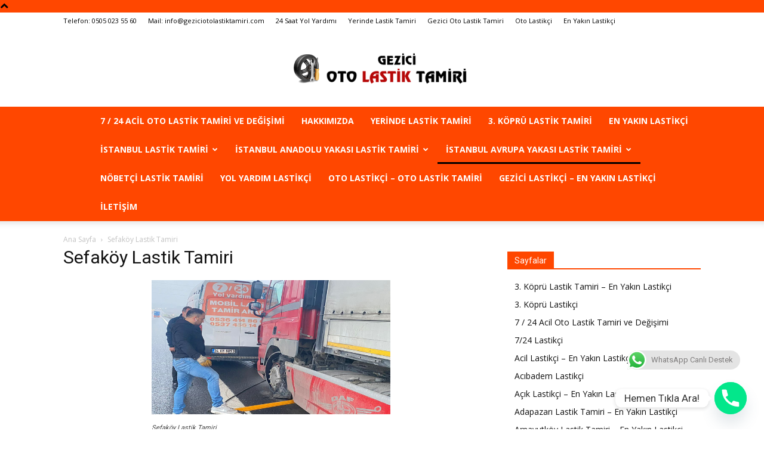

--- FILE ---
content_type: text/html; charset=UTF-8
request_url: https://www.geziciotolastiktamiri.com/sefakoy-lastik-tamiri/
body_size: 26669
content:
<!doctype html >
<!--[if IE 8]>    <html class="ie8" lang="en"> <![endif]-->
<!--[if IE 9]>    <html class="ie9" lang="en"> <![endif]-->
<!--[if gt IE 8]><!--> <html lang="tr"> <!--<![endif]-->
<head>
    
    <meta charset="UTF-8" />
    <meta name="viewport" content="width=device-width, initial-scale=1.0">
    <link rel="pingback" href="https://www.geziciotolastiktamiri.com/xmlrpc.php" />
    <meta name='robots' content='index, follow, max-image-preview:large, max-snippet:-1, max-video-preview:-1' />

<!-- Google Tag Manager for WordPress by gtm4wp.com -->
<script data-cfasync="false" data-pagespeed-no-defer>
	var gtm4wp_datalayer_name = "dataLayer";
	var dataLayer = dataLayer || [];
</script>
<!-- End Google Tag Manager for WordPress by gtm4wp.com -->
	<!-- This site is optimized with the Yoast SEO plugin v23.0 - https://yoast.com/wordpress/plugins/seo/ -->
	<title>Sefaköy Lastik Tamiri | 0505 023 55 60 - Gezici Oto Lastik Tamiri</title>
	<link rel="canonical" href="https://www.geziciotolastiktamiri.com/sefakoy-lastik-tamiri/" />
	<meta property="og:locale" content="tr_TR" />
	<meta property="og:type" content="article" />
	<meta property="og:title" content="Sefaköy Lastik Tamiri | 0505 023 55 60 - Gezici Oto Lastik Tamiri" />
	<meta property="og:description" content="Geziciotolastiktamiri.com , hiç istemesek bile birçoğumuzun malesef başına gelen aracımızla seyir halinde iken veya tuzaklı bir yola fark etmeden girdiğimizde Lastiklerimziin patlayarak yolda kalma durumlarında hizmet veren bir internet sitesidir. Aracınızın boyutu veya marka ve modelinin ne olduğunun bizim için hiç bir önemi yoktur. Türkiye ‘ye yayılmış bayi ağımızdan mutlaka size yönledireceğimiz bir bayimiz ile [&hellip;]" />
	<meta property="og:url" content="https://www.geziciotolastiktamiri.com/sefakoy-lastik-tamiri/" />
	<meta property="og:site_name" content="Gezici Oto Lastik Tamiri - Yerinde Acil Lastik Değişimi" />
	<meta property="article:modified_time" content="2022-03-31T10:04:53+00:00" />
	<meta property="og:image" content="https://www.geziciotolastiktamiri.com/wp-content/uploads/2022/03/WhatsApp-Image-2022-03-27-at-20.21.05-300x169.jpeg" />
	<meta name="twitter:card" content="summary_large_image" />
	<meta name="twitter:label1" content="Tahmini okuma süresi" />
	<meta name="twitter:data1" content="3 dakika" />
	<script type="application/ld+json" class="yoast-schema-graph">{"@context":"https://schema.org","@graph":[{"@type":"WebPage","@id":"https://www.geziciotolastiktamiri.com/sefakoy-lastik-tamiri/","url":"https://www.geziciotolastiktamiri.com/sefakoy-lastik-tamiri/","name":"Sefaköy Lastik Tamiri | 0505 023 55 60 - Gezici Oto Lastik Tamiri","isPartOf":{"@id":"https://www.geziciotolastiktamiri.com/#website"},"primaryImageOfPage":{"@id":"https://www.geziciotolastiktamiri.com/sefakoy-lastik-tamiri/#primaryimage"},"image":{"@id":"https://www.geziciotolastiktamiri.com/sefakoy-lastik-tamiri/#primaryimage"},"thumbnailUrl":"https://www.geziciotolastiktamiri.com/wp-content/uploads/2022/03/WhatsApp-Image-2022-03-27-at-20.21.05-300x169.jpeg","datePublished":"2020-05-18T15:57:38+00:00","dateModified":"2022-03-31T10:04:53+00:00","breadcrumb":{"@id":"https://www.geziciotolastiktamiri.com/sefakoy-lastik-tamiri/#breadcrumb"},"inLanguage":"tr","potentialAction":[{"@type":"ReadAction","target":["https://www.geziciotolastiktamiri.com/sefakoy-lastik-tamiri/"]}]},{"@type":"ImageObject","inLanguage":"tr","@id":"https://www.geziciotolastiktamiri.com/sefakoy-lastik-tamiri/#primaryimage","url":"https://www.geziciotolastiktamiri.com/wp-content/uploads/2022/03/WhatsApp-Image-2022-03-27-at-20.21.05.jpeg","contentUrl":"https://www.geziciotolastiktamiri.com/wp-content/uploads/2022/03/WhatsApp-Image-2022-03-27-at-20.21.05.jpeg","width":1024,"height":576,"caption":"En Yakın Lastikçi - Gezici Oto Lastik Tamiri"},{"@type":"BreadcrumbList","@id":"https://www.geziciotolastiktamiri.com/sefakoy-lastik-tamiri/#breadcrumb","itemListElement":[{"@type":"ListItem","position":1,"name":"Ana sayfa","item":"https://www.geziciotolastiktamiri.com/"},{"@type":"ListItem","position":2,"name":"Sefaköy Lastik Tamiri"}]},{"@type":"WebSite","@id":"https://www.geziciotolastiktamiri.com/#website","url":"https://www.geziciotolastiktamiri.com/","name":"Gezici Oto Lastik Tamiri - Yerinde Acil Lastik Değişimi","description":"Lastik Tamircisi – En Yakın Lastikçi – Acil Lastikçi – Oto Lastik Tamiri – Yerinde Lastik Tamiri – En Yakın Oto Lastikçi – Acil Lastik Tamir","publisher":{"@id":"https://www.geziciotolastiktamiri.com/#organization"},"potentialAction":[{"@type":"SearchAction","target":{"@type":"EntryPoint","urlTemplate":"https://www.geziciotolastiktamiri.com/?s={search_term_string}"},"query-input":"required name=search_term_string"}],"inLanguage":"tr"},{"@type":"Organization","@id":"https://www.geziciotolastiktamiri.com/#organization","name":"Gezici Oto Lastik - Yerinde Lastik Değişimi & Lastik Tamiri","url":"https://www.geziciotolastiktamiri.com/","logo":{"@type":"ImageObject","inLanguage":"tr","@id":"https://www.geziciotolastiktamiri.com/#/schema/logo/image/","url":"https://www.geziciotolastiktamiri.com/wp-content/uploads/2020/05/logo.png","contentUrl":"https://www.geziciotolastiktamiri.com/wp-content/uploads/2020/05/logo.png","width":442,"height":77,"caption":"Gezici Oto Lastik - Yerinde Lastik Değişimi & Lastik Tamiri"},"image":{"@id":"https://www.geziciotolastiktamiri.com/#/schema/logo/image/"}}]}</script>
	<!-- / Yoast SEO plugin. -->


<link rel='dns-prefetch' href='//fonts.googleapis.com' />
<link rel='dns-prefetch' href='//www.googletagmanager.com' />
<link rel="alternate" type="application/rss+xml" title="Gezici Oto Lastik Tamiri - Yerinde Acil Lastik Değişimi &raquo; akışı" href="https://www.geziciotolastiktamiri.com/feed/" />
<link rel="alternate" type="application/rss+xml" title="Gezici Oto Lastik Tamiri - Yerinde Acil Lastik Değişimi &raquo; yorum akışı" href="https://www.geziciotolastiktamiri.com/comments/feed/" />
<link rel="alternate" title="oEmbed (JSON)" type="application/json+oembed" href="https://www.geziciotolastiktamiri.com/wp-json/oembed/1.0/embed?url=https%3A%2F%2Fwww.geziciotolastiktamiri.com%2Fsefakoy-lastik-tamiri%2F" />
<link rel="alternate" title="oEmbed (XML)" type="text/xml+oembed" href="https://www.geziciotolastiktamiri.com/wp-json/oembed/1.0/embed?url=https%3A%2F%2Fwww.geziciotolastiktamiri.com%2Fsefakoy-lastik-tamiri%2F&#038;format=xml" />
<style id='wp-img-auto-sizes-contain-inline-css' type='text/css'>
img:is([sizes=auto i],[sizes^="auto," i]){contain-intrinsic-size:3000px 1500px}
/*# sourceURL=wp-img-auto-sizes-contain-inline-css */
</style>
<link rel='stylesheet' id='ht_ctc_main_css-css' href='https://www.geziciotolastiktamiri.com/wp-content/plugins/click-to-chat-for-whatsapp/new/inc/assets/css/main.css?ver=4.34' type='text/css' media='all' />
<style id='wp-emoji-styles-inline-css' type='text/css'>

	img.wp-smiley, img.emoji {
		display: inline !important;
		border: none !important;
		box-shadow: none !important;
		height: 1em !important;
		width: 1em !important;
		margin: 0 0.07em !important;
		vertical-align: -0.1em !important;
		background: none !important;
		padding: 0 !important;
	}
/*# sourceURL=wp-emoji-styles-inline-css */
</style>
<style id='wp-block-library-inline-css' type='text/css'>
:root{--wp-block-synced-color:#7a00df;--wp-block-synced-color--rgb:122,0,223;--wp-bound-block-color:var(--wp-block-synced-color);--wp-editor-canvas-background:#ddd;--wp-admin-theme-color:#007cba;--wp-admin-theme-color--rgb:0,124,186;--wp-admin-theme-color-darker-10:#006ba1;--wp-admin-theme-color-darker-10--rgb:0,107,160.5;--wp-admin-theme-color-darker-20:#005a87;--wp-admin-theme-color-darker-20--rgb:0,90,135;--wp-admin-border-width-focus:2px}@media (min-resolution:192dpi){:root{--wp-admin-border-width-focus:1.5px}}.wp-element-button{cursor:pointer}:root .has-very-light-gray-background-color{background-color:#eee}:root .has-very-dark-gray-background-color{background-color:#313131}:root .has-very-light-gray-color{color:#eee}:root .has-very-dark-gray-color{color:#313131}:root .has-vivid-green-cyan-to-vivid-cyan-blue-gradient-background{background:linear-gradient(135deg,#00d084,#0693e3)}:root .has-purple-crush-gradient-background{background:linear-gradient(135deg,#34e2e4,#4721fb 50%,#ab1dfe)}:root .has-hazy-dawn-gradient-background{background:linear-gradient(135deg,#faaca8,#dad0ec)}:root .has-subdued-olive-gradient-background{background:linear-gradient(135deg,#fafae1,#67a671)}:root .has-atomic-cream-gradient-background{background:linear-gradient(135deg,#fdd79a,#004a59)}:root .has-nightshade-gradient-background{background:linear-gradient(135deg,#330968,#31cdcf)}:root .has-midnight-gradient-background{background:linear-gradient(135deg,#020381,#2874fc)}:root{--wp--preset--font-size--normal:16px;--wp--preset--font-size--huge:42px}.has-regular-font-size{font-size:1em}.has-larger-font-size{font-size:2.625em}.has-normal-font-size{font-size:var(--wp--preset--font-size--normal)}.has-huge-font-size{font-size:var(--wp--preset--font-size--huge)}.has-text-align-center{text-align:center}.has-text-align-left{text-align:left}.has-text-align-right{text-align:right}.has-fit-text{white-space:nowrap!important}#end-resizable-editor-section{display:none}.aligncenter{clear:both}.items-justified-left{justify-content:flex-start}.items-justified-center{justify-content:center}.items-justified-right{justify-content:flex-end}.items-justified-space-between{justify-content:space-between}.screen-reader-text{border:0;clip-path:inset(50%);height:1px;margin:-1px;overflow:hidden;padding:0;position:absolute;width:1px;word-wrap:normal!important}.screen-reader-text:focus{background-color:#ddd;clip-path:none;color:#444;display:block;font-size:1em;height:auto;left:5px;line-height:normal;padding:15px 23px 14px;text-decoration:none;top:5px;width:auto;z-index:100000}html :where(.has-border-color){border-style:solid}html :where([style*=border-top-color]){border-top-style:solid}html :where([style*=border-right-color]){border-right-style:solid}html :where([style*=border-bottom-color]){border-bottom-style:solid}html :where([style*=border-left-color]){border-left-style:solid}html :where([style*=border-width]){border-style:solid}html :where([style*=border-top-width]){border-top-style:solid}html :where([style*=border-right-width]){border-right-style:solid}html :where([style*=border-bottom-width]){border-bottom-style:solid}html :where([style*=border-left-width]){border-left-style:solid}html :where(img[class*=wp-image-]){height:auto;max-width:100%}:where(figure){margin:0 0 1em}html :where(.is-position-sticky){--wp-admin--admin-bar--position-offset:var(--wp-admin--admin-bar--height,0px)}@media screen and (max-width:600px){html :where(.is-position-sticky){--wp-admin--admin-bar--position-offset:0px}}
/*wp_block_styles_on_demand_placeholder:696971f218453*/
/*# sourceURL=wp-block-library-inline-css */
</style>
<style id='classic-theme-styles-inline-css' type='text/css'>
/*! This file is auto-generated */
.wp-block-button__link{color:#fff;background-color:#32373c;border-radius:9999px;box-shadow:none;text-decoration:none;padding:calc(.667em + 2px) calc(1.333em + 2px);font-size:1.125em}.wp-block-file__button{background:#32373c;color:#fff;text-decoration:none}
/*# sourceURL=/wp-includes/css/classic-themes.min.css */
</style>
<link rel='stylesheet' id='td-plugin-multi-purpose-css' href='https://www.geziciotolastiktamiri.com/wp-content/plugins/td-composer/td-multi-purpose/style.css?ver=6217cd4d7820e3bfbc83cc495211f01b' type='text/css' media='all' />
<link rel='stylesheet' id='google-fonts-style-css' href='https://fonts.googleapis.com/css?family=Open+Sans%3A400%2C600%2C700%7CRoboto%3A400%2C500%2C700&#038;display=swap&#038;ver=12.6.5' type='text/css' media='all' />
<link rel='stylesheet' id='chaty-front-css-css' href='https://www.geziciotolastiktamiri.com/wp-content/plugins/chaty/css/chaty-front.min.css?ver=3.5.01654813901' type='text/css' media='all' />
<link rel='stylesheet' id='td-theme-css' href='https://www.geziciotolastiktamiri.com/wp-content/themes/Newspaper/style.css?ver=12.6.5' type='text/css' media='all' />
<style id='td-theme-inline-css' type='text/css'>@media (max-width:767px){.td-header-desktop-wrap{display:none}}@media (min-width:767px){.td-header-mobile-wrap{display:none}}</style>
<link rel='stylesheet' id='td-legacy-framework-front-style-css' href='https://www.geziciotolastiktamiri.com/wp-content/plugins/td-composer/legacy/Newspaper/assets/css/td_legacy_main.css?ver=6217cd4d7820e3bfbc83cc495211f01b' type='text/css' media='all' />
<link rel='stylesheet' id='td-standard-pack-framework-front-style-css' href='https://www.geziciotolastiktamiri.com/wp-content/plugins/td-standard-pack/Newspaper/assets/css/td_standard_pack_main.css?ver=4a3a1b49b2d9e88d0d2e7189313f4145' type='text/css' media='all' />
<link rel='stylesheet' id='tdb_style_cloud_templates_front-css' href='https://www.geziciotolastiktamiri.com/wp-content/plugins/td-cloud-library/assets/css/tdb_main.css?ver=be262a20ca49ba5e513ad6176c77b975' type='text/css' media='all' />
<link rel='stylesheet' id='call-now-button-modern-style-css' href='https://www.geziciotolastiktamiri.com/wp-content/plugins/call-now-button/resources/style/modern.css?ver=1.5.5' type='text/css' media='all' />
<script type="text/javascript" src="https://www.geziciotolastiktamiri.com/wp-includes/js/jquery/jquery.min.js?ver=3.7.1" id="jquery-core-js"></script>
<script type="text/javascript" src="https://www.geziciotolastiktamiri.com/wp-includes/js/jquery/jquery-migrate.min.js?ver=3.4.1" id="jquery-migrate-js"></script>
<link rel="https://api.w.org/" href="https://www.geziciotolastiktamiri.com/wp-json/" /><link rel="alternate" title="JSON" type="application/json" href="https://www.geziciotolastiktamiri.com/wp-json/wp/v2/pages/45" /><link rel="EditURI" type="application/rsd+xml" title="RSD" href="https://www.geziciotolastiktamiri.com/xmlrpc.php?rsd" />
<meta name="generator" content="WordPress 6.9" />
<link rel='shortlink' href='https://www.geziciotolastiktamiri.com/?p=45' />
<meta name="generator" content="Site Kit by Google 1.138.0" />
<!-- Google Tag Manager for WordPress by gtm4wp.com -->
<!-- GTM Container placement set to automatic -->
<script data-cfasync="false" data-pagespeed-no-defer>
	var dataLayer_content = {"pagePostType":"page","pagePostType2":"single-page","pagePostAuthor":"yonetici-1"};
	dataLayer.push( dataLayer_content );
</script>
<script data-cfasync="false" data-pagespeed-no-defer>
(function(w,d,s,l,i){w[l]=w[l]||[];w[l].push({'gtm.start':
new Date().getTime(),event:'gtm.js'});var f=d.getElementsByTagName(s)[0],
j=d.createElement(s),dl=l!='dataLayer'?'&l='+l:'';j.async=true;j.src=
'//www.googletagmanager.com/gtm.js?id='+i+dl;f.parentNode.insertBefore(j,f);
})(window,document,'script','dataLayer','GTM-MFTRP65G');
</script>
<!-- End Google Tag Manager for WordPress by gtm4wp.com -->    <script>
        window.tdb_global_vars = {"wpRestUrl":"https:\/\/www.geziciotolastiktamiri.com\/wp-json\/","permalinkStructure":"\/%postname%\/"};
        window.tdb_p_autoload_vars = {"isAjax":false,"isAdminBarShowing":false,"autoloadScrollPercent":50};
    </script>
    
    <style id="tdb-global-colors">:root{--accent-color:#fff}</style>
	

<!-- Site Kit tarafından eklenen Google AdSense meta etiketleri -->
<meta name="google-adsense-platform-account" content="ca-host-pub-2644536267352236">
<meta name="google-adsense-platform-domain" content="sitekit.withgoogle.com">
<!-- Site Kit tarafından eklenen Google AdSense meta etiketlerine son verin -->
<meta name="generator" content="Powered by Slider Revolution 6.7.12 - responsive, Mobile-Friendly Slider Plugin for WordPress with comfortable drag and drop interface." />

<!-- JS generated by theme -->

<script>
    
    

	    var tdBlocksArray = []; //here we store all the items for the current page

	    // td_block class - each ajax block uses a object of this class for requests
	    function tdBlock() {
		    this.id = '';
		    this.block_type = 1; //block type id (1-234 etc)
		    this.atts = '';
		    this.td_column_number = '';
		    this.td_current_page = 1; //
		    this.post_count = 0; //from wp
		    this.found_posts = 0; //from wp
		    this.max_num_pages = 0; //from wp
		    this.td_filter_value = ''; //current live filter value
		    this.is_ajax_running = false;
		    this.td_user_action = ''; // load more or infinite loader (used by the animation)
		    this.header_color = '';
		    this.ajax_pagination_infinite_stop = ''; //show load more at page x
	    }

        // td_js_generator - mini detector
        ( function () {
            var htmlTag = document.getElementsByTagName("html")[0];

	        if ( navigator.userAgent.indexOf("MSIE 10.0") > -1 ) {
                htmlTag.className += ' ie10';
            }

            if ( !!navigator.userAgent.match(/Trident.*rv\:11\./) ) {
                htmlTag.className += ' ie11';
            }

	        if ( navigator.userAgent.indexOf("Edge") > -1 ) {
                htmlTag.className += ' ieEdge';
            }

            if ( /(iPad|iPhone|iPod)/g.test(navigator.userAgent) ) {
                htmlTag.className += ' td-md-is-ios';
            }

            var user_agent = navigator.userAgent.toLowerCase();
            if ( user_agent.indexOf("android") > -1 ) {
                htmlTag.className += ' td-md-is-android';
            }

            if ( -1 !== navigator.userAgent.indexOf('Mac OS X')  ) {
                htmlTag.className += ' td-md-is-os-x';
            }

            if ( /chrom(e|ium)/.test(navigator.userAgent.toLowerCase()) ) {
               htmlTag.className += ' td-md-is-chrome';
            }

            if ( -1 !== navigator.userAgent.indexOf('Firefox') ) {
                htmlTag.className += ' td-md-is-firefox';
            }

            if ( -1 !== navigator.userAgent.indexOf('Safari') && -1 === navigator.userAgent.indexOf('Chrome') ) {
                htmlTag.className += ' td-md-is-safari';
            }

            if( -1 !== navigator.userAgent.indexOf('IEMobile') ){
                htmlTag.className += ' td-md-is-iemobile';
            }

        })();

        var tdLocalCache = {};

        ( function () {
            "use strict";

            tdLocalCache = {
                data: {},
                remove: function (resource_id) {
                    delete tdLocalCache.data[resource_id];
                },
                exist: function (resource_id) {
                    return tdLocalCache.data.hasOwnProperty(resource_id) && tdLocalCache.data[resource_id] !== null;
                },
                get: function (resource_id) {
                    return tdLocalCache.data[resource_id];
                },
                set: function (resource_id, cachedData) {
                    tdLocalCache.remove(resource_id);
                    tdLocalCache.data[resource_id] = cachedData;
                }
            };
        })();

    
    
var td_viewport_interval_list=[{"limitBottom":767,"sidebarWidth":228},{"limitBottom":1018,"sidebarWidth":300},{"limitBottom":1140,"sidebarWidth":324}];
var td_animation_stack_effect="type0";
var tds_animation_stack=true;
var td_animation_stack_specific_selectors=".entry-thumb, img, .td-lazy-img";
var td_animation_stack_general_selectors=".td-animation-stack img, .td-animation-stack .entry-thumb, .post img, .td-animation-stack .td-lazy-img";
var tdc_is_installed="yes";
var td_ajax_url="https:\/\/www.geziciotolastiktamiri.com\/wp-admin\/admin-ajax.php?td_theme_name=Newspaper&v=12.6.5";
var td_get_template_directory_uri="https:\/\/www.geziciotolastiktamiri.com\/wp-content\/plugins\/td-composer\/legacy\/common";
var tds_snap_menu="";
var tds_logo_on_sticky="";
var tds_header_style="10";
var td_please_wait="L\u00fctfen Bekleyin...";
var td_email_user_pass_incorrect="Kullan\u0131c\u0131 ad\u0131 veya \u015fifre yanl\u0131\u015f!";
var td_email_user_incorrect="Email veya kullan\u0131c\u0131 ad\u0131 yanl\u0131\u015f!";
var td_email_incorrect="Email yanl\u0131\u015f!";
var td_user_incorrect="Username incorrect!";
var td_email_user_empty="Email or username empty!";
var td_pass_empty="Pass empty!";
var td_pass_pattern_incorrect="Invalid Pass Pattern!";
var td_retype_pass_incorrect="Retyped Pass incorrect!";
var tds_more_articles_on_post_enable="";
var tds_more_articles_on_post_time_to_wait="";
var tds_more_articles_on_post_pages_distance_from_top=0;
var tds_captcha="";
var tds_theme_color_site_wide="#ff4700";
var tds_smart_sidebar="";
var tdThemeName="Newspaper";
var tdThemeNameWl="Newspaper";
var td_magnific_popup_translation_tPrev="\u00d6nceki (Sol ok tu\u015fu)";
var td_magnific_popup_translation_tNext="Sonraki (Sa\u011f ok tu\u015fu)";
var td_magnific_popup_translation_tCounter="%curr% \/ %total%";
var td_magnific_popup_translation_ajax_tError="%url% linkindeki i\u00e7erik y\u00fcklenemedi.";
var td_magnific_popup_translation_image_tError="%curr% nolu imaj y\u00fcklenemedi.";
var tdBlockNonce="3686ee77c3";
var tdMobileMenu="enabled";
var tdMobileSearch="enabled";
var tdDateNamesI18n={"month_names":["Ocak","\u015eubat","Mart","Nisan","May\u0131s","Haziran","Temmuz","A\u011fustos","Eyl\u00fcl","Ekim","Kas\u0131m","Aral\u0131k"],"month_names_short":["Oca","\u015eub","Mar","Nis","May","Haz","Tem","A\u011fu","Eyl","Eki","Kas","Ara"],"day_names":["Pazar","Pazartesi","Sal\u0131","\u00c7ar\u015famba","Per\u015fembe","Cuma","Cumartesi"],"day_names_short":["Paz","Pts","Sal","\u00c7ar","Per","Cum","Cts"]};
var tdb_modal_confirm="Kaydetmek";
var tdb_modal_cancel="Iptal etmek";
var tdb_modal_confirm_alt="Evet";
var tdb_modal_cancel_alt="HAYIR";
var td_ad_background_click_link="";
var td_ad_background_click_target="";
</script>


<!-- Header style compiled by theme -->

<style>.td-header-wrap .black-menu .sf-menu>.current-menu-item>a,.td-header-wrap .black-menu .sf-menu>.current-menu-ancestor>a,.td-header-wrap .black-menu .sf-menu>.current-category-ancestor>a,.td-header-wrap .black-menu .sf-menu>li>a:hover,.td-header-wrap .black-menu .sf-menu>.sfHover>a,.sf-menu>.current-menu-item>a:after,.sf-menu>.current-menu-ancestor>a:after,.sf-menu>.current-category-ancestor>a:after,.sf-menu>li:hover>a:after,.sf-menu>.sfHover>a:after,.header-search-wrap .td-drop-down-search:after,.header-search-wrap .td-drop-down-search .btn:hover,input[type=submit]:hover,.td-read-more a,.td-post-category:hover,.td_top_authors .td-active .td-author-post-count,.td_top_authors .td-active .td-author-comments-count,.td_top_authors .td_mod_wrap:hover .td-author-post-count,.td_top_authors .td_mod_wrap:hover .td-author-comments-count,.td-404-sub-sub-title a:hover,.td-search-form-widget .wpb_button:hover,.td-rating-bar-wrap div,.dropcap,.td_wrapper_video_playlist .td_video_controls_playlist_wrapper,.wpb_default,.wpb_default:hover,.td-left-smart-list:hover,.td-right-smart-list:hover,.woocommerce-checkout .woocommerce input.button:hover,.woocommerce-page .woocommerce a.button:hover,.woocommerce-account div.woocommerce .button:hover,#bbpress-forums button:hover,.bbp_widget_login .button:hover,.td-footer-wrapper .td-post-category,.td-footer-wrapper .widget_product_search input[type="submit"]:hover,.woocommerce .product a.button:hover,.woocommerce .product #respond input#submit:hover,.woocommerce .checkout input#place_order:hover,.woocommerce .woocommerce.widget .button:hover,.single-product .product .summary .cart .button:hover,.woocommerce-cart .woocommerce table.cart .button:hover,.woocommerce-cart .woocommerce .shipping-calculator-form .button:hover,.td-next-prev-wrap a:hover,.td-load-more-wrap a:hover,.td-post-small-box a:hover,.page-nav .current,.page-nav:first-child>div,#bbpress-forums .bbp-pagination .current,#bbpress-forums #bbp-single-user-details #bbp-user-navigation li.current a,.td-theme-slider:hover .slide-meta-cat a,a.vc_btn-black:hover,.td-trending-now-wrapper:hover .td-trending-now-title,.td-scroll-up,.td-smart-list-button:hover,.td-weather-information:before,.td-weather-week:before,.td_block_exchange .td-exchange-header:before,.td-pulldown-syle-2 .td-subcat-dropdown ul:after,.td_block_template_9 .td-block-title:after,.td_block_template_15 .td-block-title:before,div.wpforms-container .wpforms-form div.wpforms-submit-container button[type=submit],.td-close-video-fixed{background-color:#ff4700}.td_block_template_4 .td-related-title .td-cur-simple-item:before{border-color:#ff4700 transparent transparent transparent!important}.woocommerce .woocommerce-message .button:hover,.woocommerce .woocommerce-error .button:hover,.woocommerce .woocommerce-info .button:hover{background-color:#ff4700!important}.td_block_template_4 .td-related-title .td-cur-simple-item,.td_block_template_3 .td-related-title .td-cur-simple-item,.td_block_template_9 .td-related-title:after{background-color:#ff4700}.woocommerce .product .onsale,.woocommerce.widget .ui-slider .ui-slider-handle{background:none #ff4700}.woocommerce.widget.widget_layered_nav_filters ul li a{background:none repeat scroll 0 0 #ff4700!important}a,cite a:hover,.td-page-content blockquote p,.td-post-content blockquote p,.mce-content-body blockquote p,.comment-content blockquote p,.wpb_text_column blockquote p,.td_block_text_with_title blockquote p,.td_module_wrap:hover .entry-title a,.td-subcat-filter .td-subcat-list a:hover,.td-subcat-filter .td-subcat-dropdown a:hover,.td_quote_on_blocks,.dropcap2,.dropcap3,.td_top_authors .td-active .td-authors-name a,.td_top_authors .td_mod_wrap:hover .td-authors-name a,.td-post-next-prev-content a:hover,.author-box-wrap .td-author-social a:hover,.td-author-name a:hover,.td-author-url a:hover,.comment-reply-link:hover,.logged-in-as a:hover,#cancel-comment-reply-link:hover,.td-search-query,.widget a:hover,.td_wp_recentcomments a:hover,.archive .widget_archive .current,.archive .widget_archive .current a,.widget_calendar tfoot a:hover,.woocommerce a.added_to_cart:hover,.woocommerce-account .woocommerce-MyAccount-navigation a:hover,#bbpress-forums li.bbp-header .bbp-reply-content span a:hover,#bbpress-forums .bbp-forum-freshness a:hover,#bbpress-forums .bbp-topic-freshness a:hover,#bbpress-forums .bbp-forums-list li a:hover,#bbpress-forums .bbp-forum-title:hover,#bbpress-forums .bbp-topic-permalink:hover,#bbpress-forums .bbp-topic-started-by a:hover,#bbpress-forums .bbp-topic-started-in a:hover,#bbpress-forums .bbp-body .super-sticky li.bbp-topic-title .bbp-topic-permalink,#bbpress-forums .bbp-body .sticky li.bbp-topic-title .bbp-topic-permalink,.widget_display_replies .bbp-author-name,.widget_display_topics .bbp-author-name,.td-subfooter-menu li a:hover,a.vc_btn-black:hover,.td-smart-list-dropdown-wrap .td-smart-list-button:hover,.td-instagram-user a,.td-block-title-wrap .td-wrapper-pulldown-filter .td-pulldown-filter-display-option:hover,.td-block-title-wrap .td-wrapper-pulldown-filter .td-pulldown-filter-display-option:hover i,.td-block-title-wrap .td-wrapper-pulldown-filter .td-pulldown-filter-link:hover,.td-block-title-wrap .td-wrapper-pulldown-filter .td-pulldown-filter-item .td-cur-simple-item,.td_block_template_2 .td-related-title .td-cur-simple-item,.td_block_template_5 .td-related-title .td-cur-simple-item,.td_block_template_6 .td-related-title .td-cur-simple-item,.td_block_template_7 .td-related-title .td-cur-simple-item,.td_block_template_8 .td-related-title .td-cur-simple-item,.td_block_template_9 .td-related-title .td-cur-simple-item,.td_block_template_10 .td-related-title .td-cur-simple-item,.td_block_template_11 .td-related-title .td-cur-simple-item,.td_block_template_12 .td-related-title .td-cur-simple-item,.td_block_template_13 .td-related-title .td-cur-simple-item,.td_block_template_14 .td-related-title .td-cur-simple-item,.td_block_template_15 .td-related-title .td-cur-simple-item,.td_block_template_16 .td-related-title .td-cur-simple-item,.td_block_template_17 .td-related-title .td-cur-simple-item,.td-theme-wrap .sf-menu ul .td-menu-item>a:hover,.td-theme-wrap .sf-menu ul .sfHover>a,.td-theme-wrap .sf-menu ul .current-menu-ancestor>a,.td-theme-wrap .sf-menu ul .current-category-ancestor>a,.td-theme-wrap .sf-menu ul .current-menu-item>a,.td_outlined_btn,.td_block_categories_tags .td-ct-item:hover{color:#ff4700}a.vc_btn-black.vc_btn_square_outlined:hover,a.vc_btn-black.vc_btn_outlined:hover{color:#ff4700!important}.td-next-prev-wrap a:hover,.td-load-more-wrap a:hover,.td-post-small-box a:hover,.page-nav .current,.page-nav:first-child>div,#bbpress-forums .bbp-pagination .current,.post .td_quote_box,.page .td_quote_box,a.vc_btn-black:hover,.td_block_template_5 .td-block-title>*,.td_outlined_btn{border-color:#ff4700}.td_wrapper_video_playlist .td_video_currently_playing:after{border-color:#ff4700!important}.header-search-wrap .td-drop-down-search:before{border-color:transparent transparent #ff4700 transparent}.block-title>span,.block-title>a,.block-title>label,.widgettitle,.widgettitle:after,.td-trending-now-title,.td-trending-now-wrapper:hover .td-trending-now-title,.wpb_tabs li.ui-tabs-active a,.wpb_tabs li:hover a,.vc_tta-container .vc_tta-color-grey.vc_tta-tabs-position-top.vc_tta-style-classic .vc_tta-tabs-container .vc_tta-tab.vc_active>a,.vc_tta-container .vc_tta-color-grey.vc_tta-tabs-position-top.vc_tta-style-classic .vc_tta-tabs-container .vc_tta-tab:hover>a,.td_block_template_1 .td-related-title .td-cur-simple-item,.woocommerce .product .products h2:not(.woocommerce-loop-product__title),.td-subcat-filter .td-subcat-dropdown:hover .td-subcat-more,.td_3D_btn,.td_shadow_btn,.td_default_btn,.td_round_btn,.td_outlined_btn:hover{background-color:#ff4700}.woocommerce div.product .woocommerce-tabs ul.tabs li.active{background-color:#ff4700!important}.block-title,.td_block_template_1 .td-related-title,.wpb_tabs .wpb_tabs_nav,.vc_tta-container .vc_tta-color-grey.vc_tta-tabs-position-top.vc_tta-style-classic .vc_tta-tabs-container,.woocommerce div.product .woocommerce-tabs ul.tabs:before{border-color:#ff4700}.td_block_wrap .td-subcat-item a.td-cur-simple-item{color:#ff4700}.td-grid-style-4 .entry-title{background-color:rgba(255,71,0,0.7)}.td-theme-wrap .block-title>span,.td-theme-wrap .block-title>span>a,.td-theme-wrap .widget_rss .block-title .rsswidget,.td-theme-wrap .block-title>a,.widgettitle,.widgettitle>a,.td-trending-now-title,.wpb_tabs li.ui-tabs-active a,.wpb_tabs li:hover a,.vc_tta-container .vc_tta-color-grey.vc_tta-tabs-position-top.vc_tta-style-classic .vc_tta-tabs-container .vc_tta-tab.vc_active>a,.vc_tta-container .vc_tta-color-grey.vc_tta-tabs-position-top.vc_tta-style-classic .vc_tta-tabs-container .vc_tta-tab:hover>a,.td-related-title .td-cur-simple-item,.woocommerce div.product .woocommerce-tabs ul.tabs li.active,.woocommerce .product .products h2:not(.woocommerce-loop-product__title),.td-theme-wrap .td_block_template_2 .td-block-title>*,.td-theme-wrap .td_block_template_3 .td-block-title>*,.td-theme-wrap .td_block_template_4 .td-block-title>*,.td-theme-wrap .td_block_template_5 .td-block-title>*,.td-theme-wrap .td_block_template_6 .td-block-title>*,.td-theme-wrap .td_block_template_6 .td-block-title:before,.td-theme-wrap .td_block_template_7 .td-block-title>*,.td-theme-wrap .td_block_template_8 .td-block-title>*,.td-theme-wrap .td_block_template_9 .td-block-title>*,.td-theme-wrap .td_block_template_10 .td-block-title>*,.td-theme-wrap .td_block_template_11 .td-block-title>*,.td-theme-wrap .td_block_template_12 .td-block-title>*,.td-theme-wrap .td_block_template_13 .td-block-title>span,.td-theme-wrap .td_block_template_13 .td-block-title>a,.td-theme-wrap .td_block_template_14 .td-block-title>*,.td-theme-wrap .td_block_template_14 .td-block-title-wrap .td-wrapper-pulldown-filter .td-pulldown-filter-display-option,.td-theme-wrap .td_block_template_14 .td-block-title-wrap .td-wrapper-pulldown-filter .td-pulldown-filter-display-option i,.td-theme-wrap .td_block_template_14 .td-block-title-wrap .td-wrapper-pulldown-filter .td-pulldown-filter-display-option:hover,.td-theme-wrap .td_block_template_14 .td-block-title-wrap .td-wrapper-pulldown-filter .td-pulldown-filter-display-option:hover i,.td-theme-wrap .td_block_template_15 .td-block-title>*,.td-theme-wrap .td_block_template_15 .td-block-title-wrap .td-wrapper-pulldown-filter,.td-theme-wrap .td_block_template_15 .td-block-title-wrap .td-wrapper-pulldown-filter i,.td-theme-wrap .td_block_template_16 .td-block-title>*,.td-theme-wrap .td_block_template_17 .td-block-title>*{color:#ffffff}@media (max-width:767px){body .td-header-wrap .td-header-main-menu{background-color:#ffffff!important}}.td-menu-background:before,.td-search-background:before{background:#ffffff;background:-moz-linear-gradient(top,#ffffff 0%,#b8333e 100%);background:-webkit-gradient(left top,left bottom,color-stop(0%,#ffffff),color-stop(100%,#b8333e));background:-webkit-linear-gradient(top,#ffffff 0%,#b8333e 100%);background:-o-linear-gradient(top,#ffffff 0%,#b8333e 100%);background:-ms-linear-gradient(top,#ffffff 0%,#b8333e 100%);background:linear-gradient(to bottom,#ffffff 0%,#b8333e 100%);filter:progid:DXImageTransform.Microsoft.gradient(startColorstr='#ffffff',endColorstr='#b8333e',GradientType=0)}.mfp-content .td-login-button:active,.mfp-content .td-login-button:hover{background-color:#3e49c4}.td-header-style-12 .td-header-menu-wrap-full,.td-header-style-12 .td-affix,.td-grid-style-1.td-hover-1 .td-big-grid-post:hover .td-post-category,.td-grid-style-5.td-hover-1 .td-big-grid-post:hover .td-post-category,.td_category_template_3 .td-current-sub-category,.td_category_template_8 .td-category-header .td-category a.td-current-sub-category,.td_category_template_4 .td-category-siblings .td-category a:hover,.td_block_big_grid_9.td-grid-style-1 .td-post-category,.td_block_big_grid_9.td-grid-style-5 .td-post-category,.td-grid-style-6.td-hover-1 .td-module-thumb:after,.tdm-menu-active-style5 .td-header-menu-wrap .sf-menu>.current-menu-item>a,.tdm-menu-active-style5 .td-header-menu-wrap .sf-menu>.current-menu-ancestor>a,.tdm-menu-active-style5 .td-header-menu-wrap .sf-menu>.current-category-ancestor>a,.tdm-menu-active-style5 .td-header-menu-wrap .sf-menu>li>a:hover,.tdm-menu-active-style5 .td-header-menu-wrap .sf-menu>.sfHover>a{background-color:#ff4700}.td_mega_menu_sub_cats .cur-sub-cat,.td-mega-span h3 a:hover,.td_mod_mega_menu:hover .entry-title a,.header-search-wrap .result-msg a:hover,.td-header-top-menu .td-drop-down-search .td_module_wrap:hover .entry-title a,.td-header-top-menu .td-icon-search:hover,.td-header-wrap .result-msg a:hover,.top-header-menu li a:hover,.top-header-menu .current-menu-item>a,.top-header-menu .current-menu-ancestor>a,.top-header-menu .current-category-ancestor>a,.td-social-icon-wrap>a:hover,.td-header-sp-top-widget .td-social-icon-wrap a:hover,.td_mod_related_posts:hover h3>a,.td-post-template-11 .td-related-title .td-related-left:hover,.td-post-template-11 .td-related-title .td-related-right:hover,.td-post-template-11 .td-related-title .td-cur-simple-item,.td-post-template-11 .td_block_related_posts .td-next-prev-wrap a:hover,.td-category-header .td-pulldown-category-filter-link:hover,.td-category-siblings .td-subcat-dropdown a:hover,.td-category-siblings .td-subcat-dropdown a.td-current-sub-category,.footer-text-wrap .footer-email-wrap a,.footer-social-wrap a:hover,.td_module_17 .td-read-more a:hover,.td_module_18 .td-read-more a:hover,.td_module_19 .td-post-author-name a:hover,.td-pulldown-syle-2 .td-subcat-dropdown:hover .td-subcat-more span,.td-pulldown-syle-2 .td-subcat-dropdown:hover .td-subcat-more i,.td-pulldown-syle-3 .td-subcat-dropdown:hover .td-subcat-more span,.td-pulldown-syle-3 .td-subcat-dropdown:hover .td-subcat-more i,.tdm-menu-active-style3 .tdm-header.td-header-wrap .sf-menu>.current-category-ancestor>a,.tdm-menu-active-style3 .tdm-header.td-header-wrap .sf-menu>.current-menu-ancestor>a,.tdm-menu-active-style3 .tdm-header.td-header-wrap .sf-menu>.current-menu-item>a,.tdm-menu-active-style3 .tdm-header.td-header-wrap .sf-menu>.sfHover>a,.tdm-menu-active-style3 .tdm-header.td-header-wrap .sf-menu>li>a:hover{color:#ff4700}.td-mega-menu-page .wpb_content_element ul li a:hover,.td-theme-wrap .td-aj-search-results .td_module_wrap:hover .entry-title a,.td-theme-wrap .header-search-wrap .result-msg a:hover{color:#ff4700!important}.td_category_template_8 .td-category-header .td-category a.td-current-sub-category,.td_category_template_4 .td-category-siblings .td-category a:hover,.tdm-menu-active-style4 .tdm-header .sf-menu>.current-menu-item>a,.tdm-menu-active-style4 .tdm-header .sf-menu>.current-menu-ancestor>a,.tdm-menu-active-style4 .tdm-header .sf-menu>.current-category-ancestor>a,.tdm-menu-active-style4 .tdm-header .sf-menu>li>a:hover,.tdm-menu-active-style4 .tdm-header .sf-menu>.sfHover>a{border-color:#ff4700}.td-header-wrap .td-header-top-menu-full,.td-header-wrap .top-header-menu .sub-menu,.tdm-header-style-1.td-header-wrap .td-header-top-menu-full,.tdm-header-style-1.td-header-wrap .top-header-menu .sub-menu,.tdm-header-style-2.td-header-wrap .td-header-top-menu-full,.tdm-header-style-2.td-header-wrap .top-header-menu .sub-menu,.tdm-header-style-3.td-header-wrap .td-header-top-menu-full,.tdm-header-style-3.td-header-wrap .top-header-menu .sub-menu{background-color:#ffffff}.td-header-style-8 .td-header-top-menu-full{background-color:transparent}.td-header-style-8 .td-header-top-menu-full .td-header-top-menu{background-color:#ffffff;padding-left:15px;padding-right:15px}.td-header-wrap .td-header-top-menu-full .td-header-top-menu,.td-header-wrap .td-header-top-menu-full{border-bottom:none}.td-header-wrap .td-header-menu-wrap-full,.td-header-menu-wrap.td-affix,.td-header-style-3 .td-header-main-menu,.td-header-style-3 .td-affix .td-header-main-menu,.td-header-style-4 .td-header-main-menu,.td-header-style-4 .td-affix .td-header-main-menu,.td-header-style-8 .td-header-menu-wrap.td-affix,.td-header-style-8 .td-header-top-menu-full{background-color:#ff4700}.td-boxed-layout .td-header-style-3 .td-header-menu-wrap,.td-boxed-layout .td-header-style-4 .td-header-menu-wrap,.td-header-style-3 .td_stretch_content .td-header-menu-wrap,.td-header-style-4 .td_stretch_content .td-header-menu-wrap{background-color:#ff4700!important}@media (min-width:1019px){.td-header-style-1 .td-header-sp-recs,.td-header-style-1 .td-header-sp-logo{margin-bottom:28px}}@media (min-width:768px) and (max-width:1018px){.td-header-style-1 .td-header-sp-recs,.td-header-style-1 .td-header-sp-logo{margin-bottom:14px}}.td-header-style-7 .td-header-top-menu{border-bottom:none}.sf-menu>.current-menu-item>a:after,.sf-menu>.current-menu-ancestor>a:after,.sf-menu>.current-category-ancestor>a:after,.sf-menu>li:hover>a:after,.sf-menu>.sfHover>a:after,.td_block_mega_menu .td-next-prev-wrap a:hover,.td-mega-span .td-post-category:hover,.td-header-wrap .black-menu .sf-menu>li>a:hover,.td-header-wrap .black-menu .sf-menu>.current-menu-ancestor>a,.td-header-wrap .black-menu .sf-menu>.sfHover>a,.td-header-wrap .black-menu .sf-menu>.current-menu-item>a,.td-header-wrap .black-menu .sf-menu>.current-menu-ancestor>a,.td-header-wrap .black-menu .sf-menu>.current-category-ancestor>a,.tdm-menu-active-style5 .tdm-header .td-header-menu-wrap .sf-menu>.current-menu-item>a,.tdm-menu-active-style5 .tdm-header .td-header-menu-wrap .sf-menu>.current-menu-ancestor>a,.tdm-menu-active-style5 .tdm-header .td-header-menu-wrap .sf-menu>.current-category-ancestor>a,.tdm-menu-active-style5 .tdm-header .td-header-menu-wrap .sf-menu>li>a:hover,.tdm-menu-active-style5 .tdm-header .td-header-menu-wrap .sf-menu>.sfHover>a{background-color:#000000}.td_block_mega_menu .td-next-prev-wrap a:hover,.tdm-menu-active-style4 .tdm-header .sf-menu>.current-menu-item>a,.tdm-menu-active-style4 .tdm-header .sf-menu>.current-menu-ancestor>a,.tdm-menu-active-style4 .tdm-header .sf-menu>.current-category-ancestor>a,.tdm-menu-active-style4 .tdm-header .sf-menu>li>a:hover,.tdm-menu-active-style4 .tdm-header .sf-menu>.sfHover>a{border-color:#000000}.header-search-wrap .td-drop-down-search:before{border-color:transparent transparent #000000 transparent}.td_mega_menu_sub_cats .cur-sub-cat,.td_mod_mega_menu:hover .entry-title a,.td-theme-wrap .sf-menu ul .td-menu-item>a:hover,.td-theme-wrap .sf-menu ul .sfHover>a,.td-theme-wrap .sf-menu ul .current-menu-ancestor>a,.td-theme-wrap .sf-menu ul .current-category-ancestor>a,.td-theme-wrap .sf-menu ul .current-menu-item>a,.tdm-menu-active-style3 .tdm-header.td-header-wrap .sf-menu>.current-menu-item>a,.tdm-menu-active-style3 .tdm-header.td-header-wrap .sf-menu>.current-menu-ancestor>a,.tdm-menu-active-style3 .tdm-header.td-header-wrap .sf-menu>.current-category-ancestor>a,.tdm-menu-active-style3 .tdm-header.td-header-wrap .sf-menu>li>a:hover,.tdm-menu-active-style3 .tdm-header.td-header-wrap .sf-menu>.sfHover>a{color:#000000}.td-header-wrap .td-header-menu-wrap .sf-menu>li>a,.td-header-wrap .td-header-menu-social .td-social-icon-wrap a,.td-header-style-4 .td-header-menu-social .td-social-icon-wrap i,.td-header-style-5 .td-header-menu-social .td-social-icon-wrap i,.td-header-style-6 .td-header-menu-social .td-social-icon-wrap i,.td-header-style-12 .td-header-menu-social .td-social-icon-wrap i,.td-header-wrap .header-search-wrap #td-header-search-button .td-icon-search{color:#ffffff}.td-header-wrap .td-header-menu-social+.td-search-wrapper #td-header-search-button:before{background-color:#ffffff}.td-banner-wrap-full,.td-header-style-11 .td-logo-wrap-full{background-color:#ffffff}.td-header-style-11 .td-logo-wrap-full{border-bottom:0}@media (min-width:1019px){.td-header-style-2 .td-header-sp-recs,.td-header-style-5 .td-a-rec-id-header>div,.td-header-style-5 .td-g-rec-id-header>.adsbygoogle,.td-header-style-6 .td-a-rec-id-header>div,.td-header-style-6 .td-g-rec-id-header>.adsbygoogle,.td-header-style-7 .td-a-rec-id-header>div,.td-header-style-7 .td-g-rec-id-header>.adsbygoogle,.td-header-style-8 .td-a-rec-id-header>div,.td-header-style-8 .td-g-rec-id-header>.adsbygoogle,.td-header-style-12 .td-a-rec-id-header>div,.td-header-style-12 .td-g-rec-id-header>.adsbygoogle{margin-bottom:24px!important}}@media (min-width:768px) and (max-width:1018px){.td-header-style-2 .td-header-sp-recs,.td-header-style-5 .td-a-rec-id-header>div,.td-header-style-5 .td-g-rec-id-header>.adsbygoogle,.td-header-style-6 .td-a-rec-id-header>div,.td-header-style-6 .td-g-rec-id-header>.adsbygoogle,.td-header-style-7 .td-a-rec-id-header>div,.td-header-style-7 .td-g-rec-id-header>.adsbygoogle,.td-header-style-8 .td-a-rec-id-header>div,.td-header-style-8 .td-g-rec-id-header>.adsbygoogle,.td-header-style-12 .td-a-rec-id-header>div,.td-header-style-12 .td-g-rec-id-header>.adsbygoogle{margin-bottom:14px!important}}.td-header-wrap .td-logo-text-container .td-logo-text{color:#efefef}.td-header-wrap .black-menu .sf-menu>.current-menu-item>a,.td-header-wrap .black-menu .sf-menu>.current-menu-ancestor>a,.td-header-wrap .black-menu .sf-menu>.current-category-ancestor>a,.td-header-wrap .black-menu .sf-menu>li>a:hover,.td-header-wrap .black-menu .sf-menu>.sfHover>a,.sf-menu>.current-menu-item>a:after,.sf-menu>.current-menu-ancestor>a:after,.sf-menu>.current-category-ancestor>a:after,.sf-menu>li:hover>a:after,.sf-menu>.sfHover>a:after,.header-search-wrap .td-drop-down-search:after,.header-search-wrap .td-drop-down-search .btn:hover,input[type=submit]:hover,.td-read-more a,.td-post-category:hover,.td_top_authors .td-active .td-author-post-count,.td_top_authors .td-active .td-author-comments-count,.td_top_authors .td_mod_wrap:hover .td-author-post-count,.td_top_authors .td_mod_wrap:hover .td-author-comments-count,.td-404-sub-sub-title a:hover,.td-search-form-widget .wpb_button:hover,.td-rating-bar-wrap div,.dropcap,.td_wrapper_video_playlist .td_video_controls_playlist_wrapper,.wpb_default,.wpb_default:hover,.td-left-smart-list:hover,.td-right-smart-list:hover,.woocommerce-checkout .woocommerce input.button:hover,.woocommerce-page .woocommerce a.button:hover,.woocommerce-account div.woocommerce .button:hover,#bbpress-forums button:hover,.bbp_widget_login .button:hover,.td-footer-wrapper .td-post-category,.td-footer-wrapper .widget_product_search input[type="submit"]:hover,.woocommerce .product a.button:hover,.woocommerce .product #respond input#submit:hover,.woocommerce .checkout input#place_order:hover,.woocommerce .woocommerce.widget .button:hover,.single-product .product .summary .cart .button:hover,.woocommerce-cart .woocommerce table.cart .button:hover,.woocommerce-cart .woocommerce .shipping-calculator-form .button:hover,.td-next-prev-wrap a:hover,.td-load-more-wrap a:hover,.td-post-small-box a:hover,.page-nav .current,.page-nav:first-child>div,#bbpress-forums .bbp-pagination .current,#bbpress-forums #bbp-single-user-details #bbp-user-navigation li.current a,.td-theme-slider:hover .slide-meta-cat a,a.vc_btn-black:hover,.td-trending-now-wrapper:hover .td-trending-now-title,.td-scroll-up,.td-smart-list-button:hover,.td-weather-information:before,.td-weather-week:before,.td_block_exchange .td-exchange-header:before,.td-pulldown-syle-2 .td-subcat-dropdown ul:after,.td_block_template_9 .td-block-title:after,.td_block_template_15 .td-block-title:before,div.wpforms-container .wpforms-form div.wpforms-submit-container button[type=submit],.td-close-video-fixed{background-color:#ff4700}.td_block_template_4 .td-related-title .td-cur-simple-item:before{border-color:#ff4700 transparent transparent transparent!important}.woocommerce .woocommerce-message .button:hover,.woocommerce .woocommerce-error .button:hover,.woocommerce .woocommerce-info .button:hover{background-color:#ff4700!important}.td_block_template_4 .td-related-title .td-cur-simple-item,.td_block_template_3 .td-related-title .td-cur-simple-item,.td_block_template_9 .td-related-title:after{background-color:#ff4700}.woocommerce .product .onsale,.woocommerce.widget .ui-slider .ui-slider-handle{background:none #ff4700}.woocommerce.widget.widget_layered_nav_filters ul li a{background:none repeat scroll 0 0 #ff4700!important}a,cite a:hover,.td-page-content blockquote p,.td-post-content blockquote p,.mce-content-body blockquote p,.comment-content blockquote p,.wpb_text_column blockquote p,.td_block_text_with_title blockquote p,.td_module_wrap:hover .entry-title a,.td-subcat-filter .td-subcat-list a:hover,.td-subcat-filter .td-subcat-dropdown a:hover,.td_quote_on_blocks,.dropcap2,.dropcap3,.td_top_authors .td-active .td-authors-name a,.td_top_authors .td_mod_wrap:hover .td-authors-name a,.td-post-next-prev-content a:hover,.author-box-wrap .td-author-social a:hover,.td-author-name a:hover,.td-author-url a:hover,.comment-reply-link:hover,.logged-in-as a:hover,#cancel-comment-reply-link:hover,.td-search-query,.widget a:hover,.td_wp_recentcomments a:hover,.archive .widget_archive .current,.archive .widget_archive .current a,.widget_calendar tfoot a:hover,.woocommerce a.added_to_cart:hover,.woocommerce-account .woocommerce-MyAccount-navigation a:hover,#bbpress-forums li.bbp-header .bbp-reply-content span a:hover,#bbpress-forums .bbp-forum-freshness a:hover,#bbpress-forums .bbp-topic-freshness a:hover,#bbpress-forums .bbp-forums-list li a:hover,#bbpress-forums .bbp-forum-title:hover,#bbpress-forums .bbp-topic-permalink:hover,#bbpress-forums .bbp-topic-started-by a:hover,#bbpress-forums .bbp-topic-started-in a:hover,#bbpress-forums .bbp-body .super-sticky li.bbp-topic-title .bbp-topic-permalink,#bbpress-forums .bbp-body .sticky li.bbp-topic-title .bbp-topic-permalink,.widget_display_replies .bbp-author-name,.widget_display_topics .bbp-author-name,.td-subfooter-menu li a:hover,a.vc_btn-black:hover,.td-smart-list-dropdown-wrap .td-smart-list-button:hover,.td-instagram-user a,.td-block-title-wrap .td-wrapper-pulldown-filter .td-pulldown-filter-display-option:hover,.td-block-title-wrap .td-wrapper-pulldown-filter .td-pulldown-filter-display-option:hover i,.td-block-title-wrap .td-wrapper-pulldown-filter .td-pulldown-filter-link:hover,.td-block-title-wrap .td-wrapper-pulldown-filter .td-pulldown-filter-item .td-cur-simple-item,.td_block_template_2 .td-related-title .td-cur-simple-item,.td_block_template_5 .td-related-title .td-cur-simple-item,.td_block_template_6 .td-related-title .td-cur-simple-item,.td_block_template_7 .td-related-title .td-cur-simple-item,.td_block_template_8 .td-related-title .td-cur-simple-item,.td_block_template_9 .td-related-title .td-cur-simple-item,.td_block_template_10 .td-related-title .td-cur-simple-item,.td_block_template_11 .td-related-title .td-cur-simple-item,.td_block_template_12 .td-related-title .td-cur-simple-item,.td_block_template_13 .td-related-title .td-cur-simple-item,.td_block_template_14 .td-related-title .td-cur-simple-item,.td_block_template_15 .td-related-title .td-cur-simple-item,.td_block_template_16 .td-related-title .td-cur-simple-item,.td_block_template_17 .td-related-title .td-cur-simple-item,.td-theme-wrap .sf-menu ul .td-menu-item>a:hover,.td-theme-wrap .sf-menu ul .sfHover>a,.td-theme-wrap .sf-menu ul .current-menu-ancestor>a,.td-theme-wrap .sf-menu ul .current-category-ancestor>a,.td-theme-wrap .sf-menu ul .current-menu-item>a,.td_outlined_btn,.td_block_categories_tags .td-ct-item:hover{color:#ff4700}a.vc_btn-black.vc_btn_square_outlined:hover,a.vc_btn-black.vc_btn_outlined:hover{color:#ff4700!important}.td-next-prev-wrap a:hover,.td-load-more-wrap a:hover,.td-post-small-box a:hover,.page-nav .current,.page-nav:first-child>div,#bbpress-forums .bbp-pagination .current,.post .td_quote_box,.page .td_quote_box,a.vc_btn-black:hover,.td_block_template_5 .td-block-title>*,.td_outlined_btn{border-color:#ff4700}.td_wrapper_video_playlist .td_video_currently_playing:after{border-color:#ff4700!important}.header-search-wrap .td-drop-down-search:before{border-color:transparent transparent #ff4700 transparent}.block-title>span,.block-title>a,.block-title>label,.widgettitle,.widgettitle:after,.td-trending-now-title,.td-trending-now-wrapper:hover .td-trending-now-title,.wpb_tabs li.ui-tabs-active a,.wpb_tabs li:hover a,.vc_tta-container .vc_tta-color-grey.vc_tta-tabs-position-top.vc_tta-style-classic .vc_tta-tabs-container .vc_tta-tab.vc_active>a,.vc_tta-container .vc_tta-color-grey.vc_tta-tabs-position-top.vc_tta-style-classic .vc_tta-tabs-container .vc_tta-tab:hover>a,.td_block_template_1 .td-related-title .td-cur-simple-item,.woocommerce .product .products h2:not(.woocommerce-loop-product__title),.td-subcat-filter .td-subcat-dropdown:hover .td-subcat-more,.td_3D_btn,.td_shadow_btn,.td_default_btn,.td_round_btn,.td_outlined_btn:hover{background-color:#ff4700}.woocommerce div.product .woocommerce-tabs ul.tabs li.active{background-color:#ff4700!important}.block-title,.td_block_template_1 .td-related-title,.wpb_tabs .wpb_tabs_nav,.vc_tta-container .vc_tta-color-grey.vc_tta-tabs-position-top.vc_tta-style-classic .vc_tta-tabs-container,.woocommerce div.product .woocommerce-tabs ul.tabs:before{border-color:#ff4700}.td_block_wrap .td-subcat-item a.td-cur-simple-item{color:#ff4700}.td-grid-style-4 .entry-title{background-color:rgba(255,71,0,0.7)}.td-theme-wrap .block-title>span,.td-theme-wrap .block-title>span>a,.td-theme-wrap .widget_rss .block-title .rsswidget,.td-theme-wrap .block-title>a,.widgettitle,.widgettitle>a,.td-trending-now-title,.wpb_tabs li.ui-tabs-active a,.wpb_tabs li:hover a,.vc_tta-container .vc_tta-color-grey.vc_tta-tabs-position-top.vc_tta-style-classic .vc_tta-tabs-container .vc_tta-tab.vc_active>a,.vc_tta-container .vc_tta-color-grey.vc_tta-tabs-position-top.vc_tta-style-classic .vc_tta-tabs-container .vc_tta-tab:hover>a,.td-related-title .td-cur-simple-item,.woocommerce div.product .woocommerce-tabs ul.tabs li.active,.woocommerce .product .products h2:not(.woocommerce-loop-product__title),.td-theme-wrap .td_block_template_2 .td-block-title>*,.td-theme-wrap .td_block_template_3 .td-block-title>*,.td-theme-wrap .td_block_template_4 .td-block-title>*,.td-theme-wrap .td_block_template_5 .td-block-title>*,.td-theme-wrap .td_block_template_6 .td-block-title>*,.td-theme-wrap .td_block_template_6 .td-block-title:before,.td-theme-wrap .td_block_template_7 .td-block-title>*,.td-theme-wrap .td_block_template_8 .td-block-title>*,.td-theme-wrap .td_block_template_9 .td-block-title>*,.td-theme-wrap .td_block_template_10 .td-block-title>*,.td-theme-wrap .td_block_template_11 .td-block-title>*,.td-theme-wrap .td_block_template_12 .td-block-title>*,.td-theme-wrap .td_block_template_13 .td-block-title>span,.td-theme-wrap .td_block_template_13 .td-block-title>a,.td-theme-wrap .td_block_template_14 .td-block-title>*,.td-theme-wrap .td_block_template_14 .td-block-title-wrap .td-wrapper-pulldown-filter .td-pulldown-filter-display-option,.td-theme-wrap .td_block_template_14 .td-block-title-wrap .td-wrapper-pulldown-filter .td-pulldown-filter-display-option i,.td-theme-wrap .td_block_template_14 .td-block-title-wrap .td-wrapper-pulldown-filter .td-pulldown-filter-display-option:hover,.td-theme-wrap .td_block_template_14 .td-block-title-wrap .td-wrapper-pulldown-filter .td-pulldown-filter-display-option:hover i,.td-theme-wrap .td_block_template_15 .td-block-title>*,.td-theme-wrap .td_block_template_15 .td-block-title-wrap .td-wrapper-pulldown-filter,.td-theme-wrap .td_block_template_15 .td-block-title-wrap .td-wrapper-pulldown-filter i,.td-theme-wrap .td_block_template_16 .td-block-title>*,.td-theme-wrap .td_block_template_17 .td-block-title>*{color:#ffffff}@media (max-width:767px){body .td-header-wrap .td-header-main-menu{background-color:#ffffff!important}}.td-menu-background:before,.td-search-background:before{background:#ffffff;background:-moz-linear-gradient(top,#ffffff 0%,#b8333e 100%);background:-webkit-gradient(left top,left bottom,color-stop(0%,#ffffff),color-stop(100%,#b8333e));background:-webkit-linear-gradient(top,#ffffff 0%,#b8333e 100%);background:-o-linear-gradient(top,#ffffff 0%,#b8333e 100%);background:-ms-linear-gradient(top,#ffffff 0%,#b8333e 100%);background:linear-gradient(to bottom,#ffffff 0%,#b8333e 100%);filter:progid:DXImageTransform.Microsoft.gradient(startColorstr='#ffffff',endColorstr='#b8333e',GradientType=0)}.mfp-content .td-login-button:active,.mfp-content .td-login-button:hover{background-color:#3e49c4}.td-header-style-12 .td-header-menu-wrap-full,.td-header-style-12 .td-affix,.td-grid-style-1.td-hover-1 .td-big-grid-post:hover .td-post-category,.td-grid-style-5.td-hover-1 .td-big-grid-post:hover .td-post-category,.td_category_template_3 .td-current-sub-category,.td_category_template_8 .td-category-header .td-category a.td-current-sub-category,.td_category_template_4 .td-category-siblings .td-category a:hover,.td_block_big_grid_9.td-grid-style-1 .td-post-category,.td_block_big_grid_9.td-grid-style-5 .td-post-category,.td-grid-style-6.td-hover-1 .td-module-thumb:after,.tdm-menu-active-style5 .td-header-menu-wrap .sf-menu>.current-menu-item>a,.tdm-menu-active-style5 .td-header-menu-wrap .sf-menu>.current-menu-ancestor>a,.tdm-menu-active-style5 .td-header-menu-wrap .sf-menu>.current-category-ancestor>a,.tdm-menu-active-style5 .td-header-menu-wrap .sf-menu>li>a:hover,.tdm-menu-active-style5 .td-header-menu-wrap .sf-menu>.sfHover>a{background-color:#ff4700}.td_mega_menu_sub_cats .cur-sub-cat,.td-mega-span h3 a:hover,.td_mod_mega_menu:hover .entry-title a,.header-search-wrap .result-msg a:hover,.td-header-top-menu .td-drop-down-search .td_module_wrap:hover .entry-title a,.td-header-top-menu .td-icon-search:hover,.td-header-wrap .result-msg a:hover,.top-header-menu li a:hover,.top-header-menu .current-menu-item>a,.top-header-menu .current-menu-ancestor>a,.top-header-menu .current-category-ancestor>a,.td-social-icon-wrap>a:hover,.td-header-sp-top-widget .td-social-icon-wrap a:hover,.td_mod_related_posts:hover h3>a,.td-post-template-11 .td-related-title .td-related-left:hover,.td-post-template-11 .td-related-title .td-related-right:hover,.td-post-template-11 .td-related-title .td-cur-simple-item,.td-post-template-11 .td_block_related_posts .td-next-prev-wrap a:hover,.td-category-header .td-pulldown-category-filter-link:hover,.td-category-siblings .td-subcat-dropdown a:hover,.td-category-siblings .td-subcat-dropdown a.td-current-sub-category,.footer-text-wrap .footer-email-wrap a,.footer-social-wrap a:hover,.td_module_17 .td-read-more a:hover,.td_module_18 .td-read-more a:hover,.td_module_19 .td-post-author-name a:hover,.td-pulldown-syle-2 .td-subcat-dropdown:hover .td-subcat-more span,.td-pulldown-syle-2 .td-subcat-dropdown:hover .td-subcat-more i,.td-pulldown-syle-3 .td-subcat-dropdown:hover .td-subcat-more span,.td-pulldown-syle-3 .td-subcat-dropdown:hover .td-subcat-more i,.tdm-menu-active-style3 .tdm-header.td-header-wrap .sf-menu>.current-category-ancestor>a,.tdm-menu-active-style3 .tdm-header.td-header-wrap .sf-menu>.current-menu-ancestor>a,.tdm-menu-active-style3 .tdm-header.td-header-wrap .sf-menu>.current-menu-item>a,.tdm-menu-active-style3 .tdm-header.td-header-wrap .sf-menu>.sfHover>a,.tdm-menu-active-style3 .tdm-header.td-header-wrap .sf-menu>li>a:hover{color:#ff4700}.td-mega-menu-page .wpb_content_element ul li a:hover,.td-theme-wrap .td-aj-search-results .td_module_wrap:hover .entry-title a,.td-theme-wrap .header-search-wrap .result-msg a:hover{color:#ff4700!important}.td_category_template_8 .td-category-header .td-category a.td-current-sub-category,.td_category_template_4 .td-category-siblings .td-category a:hover,.tdm-menu-active-style4 .tdm-header .sf-menu>.current-menu-item>a,.tdm-menu-active-style4 .tdm-header .sf-menu>.current-menu-ancestor>a,.tdm-menu-active-style4 .tdm-header .sf-menu>.current-category-ancestor>a,.tdm-menu-active-style4 .tdm-header .sf-menu>li>a:hover,.tdm-menu-active-style4 .tdm-header .sf-menu>.sfHover>a{border-color:#ff4700}.td-header-wrap .td-header-top-menu-full,.td-header-wrap .top-header-menu .sub-menu,.tdm-header-style-1.td-header-wrap .td-header-top-menu-full,.tdm-header-style-1.td-header-wrap .top-header-menu .sub-menu,.tdm-header-style-2.td-header-wrap .td-header-top-menu-full,.tdm-header-style-2.td-header-wrap .top-header-menu .sub-menu,.tdm-header-style-3.td-header-wrap .td-header-top-menu-full,.tdm-header-style-3.td-header-wrap .top-header-menu .sub-menu{background-color:#ffffff}.td-header-style-8 .td-header-top-menu-full{background-color:transparent}.td-header-style-8 .td-header-top-menu-full .td-header-top-menu{background-color:#ffffff;padding-left:15px;padding-right:15px}.td-header-wrap .td-header-top-menu-full .td-header-top-menu,.td-header-wrap .td-header-top-menu-full{border-bottom:none}.td-header-wrap .td-header-menu-wrap-full,.td-header-menu-wrap.td-affix,.td-header-style-3 .td-header-main-menu,.td-header-style-3 .td-affix .td-header-main-menu,.td-header-style-4 .td-header-main-menu,.td-header-style-4 .td-affix .td-header-main-menu,.td-header-style-8 .td-header-menu-wrap.td-affix,.td-header-style-8 .td-header-top-menu-full{background-color:#ff4700}.td-boxed-layout .td-header-style-3 .td-header-menu-wrap,.td-boxed-layout .td-header-style-4 .td-header-menu-wrap,.td-header-style-3 .td_stretch_content .td-header-menu-wrap,.td-header-style-4 .td_stretch_content .td-header-menu-wrap{background-color:#ff4700!important}@media (min-width:1019px){.td-header-style-1 .td-header-sp-recs,.td-header-style-1 .td-header-sp-logo{margin-bottom:28px}}@media (min-width:768px) and (max-width:1018px){.td-header-style-1 .td-header-sp-recs,.td-header-style-1 .td-header-sp-logo{margin-bottom:14px}}.td-header-style-7 .td-header-top-menu{border-bottom:none}.sf-menu>.current-menu-item>a:after,.sf-menu>.current-menu-ancestor>a:after,.sf-menu>.current-category-ancestor>a:after,.sf-menu>li:hover>a:after,.sf-menu>.sfHover>a:after,.td_block_mega_menu .td-next-prev-wrap a:hover,.td-mega-span .td-post-category:hover,.td-header-wrap .black-menu .sf-menu>li>a:hover,.td-header-wrap .black-menu .sf-menu>.current-menu-ancestor>a,.td-header-wrap .black-menu .sf-menu>.sfHover>a,.td-header-wrap .black-menu .sf-menu>.current-menu-item>a,.td-header-wrap .black-menu .sf-menu>.current-menu-ancestor>a,.td-header-wrap .black-menu .sf-menu>.current-category-ancestor>a,.tdm-menu-active-style5 .tdm-header .td-header-menu-wrap .sf-menu>.current-menu-item>a,.tdm-menu-active-style5 .tdm-header .td-header-menu-wrap .sf-menu>.current-menu-ancestor>a,.tdm-menu-active-style5 .tdm-header .td-header-menu-wrap .sf-menu>.current-category-ancestor>a,.tdm-menu-active-style5 .tdm-header .td-header-menu-wrap .sf-menu>li>a:hover,.tdm-menu-active-style5 .tdm-header .td-header-menu-wrap .sf-menu>.sfHover>a{background-color:#000000}.td_block_mega_menu .td-next-prev-wrap a:hover,.tdm-menu-active-style4 .tdm-header .sf-menu>.current-menu-item>a,.tdm-menu-active-style4 .tdm-header .sf-menu>.current-menu-ancestor>a,.tdm-menu-active-style4 .tdm-header .sf-menu>.current-category-ancestor>a,.tdm-menu-active-style4 .tdm-header .sf-menu>li>a:hover,.tdm-menu-active-style4 .tdm-header .sf-menu>.sfHover>a{border-color:#000000}.header-search-wrap .td-drop-down-search:before{border-color:transparent transparent #000000 transparent}.td_mega_menu_sub_cats .cur-sub-cat,.td_mod_mega_menu:hover .entry-title a,.td-theme-wrap .sf-menu ul .td-menu-item>a:hover,.td-theme-wrap .sf-menu ul .sfHover>a,.td-theme-wrap .sf-menu ul .current-menu-ancestor>a,.td-theme-wrap .sf-menu ul .current-category-ancestor>a,.td-theme-wrap .sf-menu ul .current-menu-item>a,.tdm-menu-active-style3 .tdm-header.td-header-wrap .sf-menu>.current-menu-item>a,.tdm-menu-active-style3 .tdm-header.td-header-wrap .sf-menu>.current-menu-ancestor>a,.tdm-menu-active-style3 .tdm-header.td-header-wrap .sf-menu>.current-category-ancestor>a,.tdm-menu-active-style3 .tdm-header.td-header-wrap .sf-menu>li>a:hover,.tdm-menu-active-style3 .tdm-header.td-header-wrap .sf-menu>.sfHover>a{color:#000000}.td-header-wrap .td-header-menu-wrap .sf-menu>li>a,.td-header-wrap .td-header-menu-social .td-social-icon-wrap a,.td-header-style-4 .td-header-menu-social .td-social-icon-wrap i,.td-header-style-5 .td-header-menu-social .td-social-icon-wrap i,.td-header-style-6 .td-header-menu-social .td-social-icon-wrap i,.td-header-style-12 .td-header-menu-social .td-social-icon-wrap i,.td-header-wrap .header-search-wrap #td-header-search-button .td-icon-search{color:#ffffff}.td-header-wrap .td-header-menu-social+.td-search-wrapper #td-header-search-button:before{background-color:#ffffff}.td-banner-wrap-full,.td-header-style-11 .td-logo-wrap-full{background-color:#ffffff}.td-header-style-11 .td-logo-wrap-full{border-bottom:0}@media (min-width:1019px){.td-header-style-2 .td-header-sp-recs,.td-header-style-5 .td-a-rec-id-header>div,.td-header-style-5 .td-g-rec-id-header>.adsbygoogle,.td-header-style-6 .td-a-rec-id-header>div,.td-header-style-6 .td-g-rec-id-header>.adsbygoogle,.td-header-style-7 .td-a-rec-id-header>div,.td-header-style-7 .td-g-rec-id-header>.adsbygoogle,.td-header-style-8 .td-a-rec-id-header>div,.td-header-style-8 .td-g-rec-id-header>.adsbygoogle,.td-header-style-12 .td-a-rec-id-header>div,.td-header-style-12 .td-g-rec-id-header>.adsbygoogle{margin-bottom:24px!important}}@media (min-width:768px) and (max-width:1018px){.td-header-style-2 .td-header-sp-recs,.td-header-style-5 .td-a-rec-id-header>div,.td-header-style-5 .td-g-rec-id-header>.adsbygoogle,.td-header-style-6 .td-a-rec-id-header>div,.td-header-style-6 .td-g-rec-id-header>.adsbygoogle,.td-header-style-7 .td-a-rec-id-header>div,.td-header-style-7 .td-g-rec-id-header>.adsbygoogle,.td-header-style-8 .td-a-rec-id-header>div,.td-header-style-8 .td-g-rec-id-header>.adsbygoogle,.td-header-style-12 .td-a-rec-id-header>div,.td-header-style-12 .td-g-rec-id-header>.adsbygoogle{margin-bottom:14px!important}}.td-header-wrap .td-logo-text-container .td-logo-text{color:#efefef}</style>

<!-- Google Tag Manager -->
<script>(function(w,d,s,l,i){w[l]=w[l]||[];w[l].push({'gtm.start':
new Date().getTime(),event:'gtm.js'});var f=d.getElementsByTagName(s)[0],
j=d.createElement(s),dl=l!='dataLayer'?'&l='+l:'';j.async=true;j.src=
'https://www.googletagmanager.com/gtm.js?id='+i+dl;f.parentNode.insertBefore(j,f);
})(window,document,'script','dataLayer','GTM-N5H85LG');</script>
<!-- End Google Tag Manager -->


<script type="application/ld+json">
    {
        "@context": "https://schema.org",
        "@type": "BreadcrumbList",
        "itemListElement": [
            {
                "@type": "ListItem",
                "position": 1,
                "item": {
                    "@type": "WebSite",
                    "@id": "https://www.geziciotolastiktamiri.com/",
                    "name": "Ana Sayfa"
                }
            },
            {
                "@type": "ListItem",
                "position": 2,
                    "item": {
                    "@type": "WebPage",
                    "@id": "https://www.geziciotolastiktamiri.com/sefakoy-lastik-tamiri/",
                    "name": "Sefaköy Lastik Tamiri"
                }
            }    
        ]
    }
</script>
<link rel="icon" href="https://www.geziciotolastiktamiri.com/wp-content/uploads/2020/07/cropped-FAVPNG_car-tire-auto-mechanic-vector-graphics_tAd4H9eg-32x32.png" sizes="32x32" />
<link rel="icon" href="https://www.geziciotolastiktamiri.com/wp-content/uploads/2020/07/cropped-FAVPNG_car-tire-auto-mechanic-vector-graphics_tAd4H9eg-192x192.png" sizes="192x192" />
<link rel="apple-touch-icon" href="https://www.geziciotolastiktamiri.com/wp-content/uploads/2020/07/cropped-FAVPNG_car-tire-auto-mechanic-vector-graphics_tAd4H9eg-180x180.png" />
<meta name="msapplication-TileImage" content="https://www.geziciotolastiktamiri.com/wp-content/uploads/2020/07/cropped-FAVPNG_car-tire-auto-mechanic-vector-graphics_tAd4H9eg-270x270.png" />
<script>function setREVStartSize(e){
			//window.requestAnimationFrame(function() {
				window.RSIW = window.RSIW===undefined ? window.innerWidth : window.RSIW;
				window.RSIH = window.RSIH===undefined ? window.innerHeight : window.RSIH;
				try {
					var pw = document.getElementById(e.c).parentNode.offsetWidth,
						newh;
					pw = pw===0 || isNaN(pw) || (e.l=="fullwidth" || e.layout=="fullwidth") ? window.RSIW : pw;
					e.tabw = e.tabw===undefined ? 0 : parseInt(e.tabw);
					e.thumbw = e.thumbw===undefined ? 0 : parseInt(e.thumbw);
					e.tabh = e.tabh===undefined ? 0 : parseInt(e.tabh);
					e.thumbh = e.thumbh===undefined ? 0 : parseInt(e.thumbh);
					e.tabhide = e.tabhide===undefined ? 0 : parseInt(e.tabhide);
					e.thumbhide = e.thumbhide===undefined ? 0 : parseInt(e.thumbhide);
					e.mh = e.mh===undefined || e.mh=="" || e.mh==="auto" ? 0 : parseInt(e.mh,0);
					if(e.layout==="fullscreen" || e.l==="fullscreen")
						newh = Math.max(e.mh,window.RSIH);
					else{
						e.gw = Array.isArray(e.gw) ? e.gw : [e.gw];
						for (var i in e.rl) if (e.gw[i]===undefined || e.gw[i]===0) e.gw[i] = e.gw[i-1];
						e.gh = e.el===undefined || e.el==="" || (Array.isArray(e.el) && e.el.length==0)? e.gh : e.el;
						e.gh = Array.isArray(e.gh) ? e.gh : [e.gh];
						for (var i in e.rl) if (e.gh[i]===undefined || e.gh[i]===0) e.gh[i] = e.gh[i-1];
											
						var nl = new Array(e.rl.length),
							ix = 0,
							sl;
						e.tabw = e.tabhide>=pw ? 0 : e.tabw;
						e.thumbw = e.thumbhide>=pw ? 0 : e.thumbw;
						e.tabh = e.tabhide>=pw ? 0 : e.tabh;
						e.thumbh = e.thumbhide>=pw ? 0 : e.thumbh;
						for (var i in e.rl) nl[i] = e.rl[i]<window.RSIW ? 0 : e.rl[i];
						sl = nl[0];
						for (var i in nl) if (sl>nl[i] && nl[i]>0) { sl = nl[i]; ix=i;}
						var m = pw>(e.gw[ix]+e.tabw+e.thumbw) ? 1 : (pw-(e.tabw+e.thumbw)) / (e.gw[ix]);
						newh =  (e.gh[ix] * m) + (e.tabh + e.thumbh);
					}
					var el = document.getElementById(e.c);
					if (el!==null && el) el.style.height = newh+"px";
					el = document.getElementById(e.c+"_wrapper");
					if (el!==null && el) {
						el.style.height = newh+"px";
						el.style.display = "block";
					}
				} catch(e){
					console.log("Failure at Presize of Slider:" + e)
				}
			//});
		  };</script>

<!-- Button style compiled by theme -->

<style>.tdm-btn-style1{background-color:#ff4700}.tdm-btn-style2:before{border-color:#ff4700}.tdm-btn-style2{color:#ff4700}.tdm-btn-style3{-webkit-box-shadow:0 2px 16px #ff4700;-moz-box-shadow:0 2px 16px #ff4700;box-shadow:0 2px 16px #ff4700}.tdm-btn-style3:hover{-webkit-box-shadow:0 4px 26px #ff4700;-moz-box-shadow:0 4px 26px #ff4700;box-shadow:0 4px 26px #ff4700}</style>

	<style id="tdw-css-placeholder">.stepwnheywbyfhlfkrxy{}.step4636435346{}var a=1;var b=2;var c=4;</style></head>

<body class="wp-singular page-template-default page page-id-45 wp-theme-Newspaper td-standard-pack sefakoy-lastik-tamiri global-block-template-1 tdb-template td-animation-stack-type0 td-full-layout" itemscope="itemscope" itemtype="https://schema.org/WebPage">

<div class="td-scroll-up td-hide-scroll-up-on-mob" data-style="style1"><i class="td-icon-menu-up"></i></div>
    <div class="td-menu-background" style="visibility:hidden"></div>
<div id="td-mobile-nav" style="visibility:hidden">
    <div class="td-mobile-container">
        <!-- mobile menu top section -->
        <div class="td-menu-socials-wrap">
            <!-- socials -->
            <div class="td-menu-socials">
                            </div>
            <!-- close button -->
            <div class="td-mobile-close">
                <span><i class="td-icon-close-mobile"></i></span>
            </div>
        </div>

        <!-- login section -->
        
        <!-- menu section -->
        <div class="td-mobile-content">
            <div class="menu-ana-menu-container"><ul id="menu-ana-menu" class="td-mobile-main-menu"><li id="menu-item-216" class="menu-item menu-item-type-post_type menu-item-object-page menu-item-home menu-item-first menu-item-216"><a href="https://www.geziciotolastiktamiri.com/">7 / 24 Acil Oto Lastik Tamiri ve Değişimi</a></li>
<li id="menu-item-103" class="menu-item menu-item-type-post_type menu-item-object-page menu-item-103"><a href="https://www.geziciotolastiktamiri.com/hakkimizda/">Hakkımızda</a></li>
<li id="menu-item-105" class="menu-item menu-item-type-post_type menu-item-object-page menu-item-105"><a href="https://www.geziciotolastiktamiri.com/yerinde-lastik-tamiri/">Yerinde Lastik Tamiri</a></li>
<li id="menu-item-101" class="menu-item menu-item-type-post_type menu-item-object-page menu-item-101"><a href="https://www.geziciotolastiktamiri.com/3-kopru-lastik-tamiri/">3. Köprü Lastik Tamiri</a></li>
<li id="menu-item-102" class="menu-item menu-item-type-post_type menu-item-object-page menu-item-102"><a href="https://www.geziciotolastiktamiri.com/en-yakin-lastikci/">En Yakın Lastikçi</a></li>
<li id="menu-item-374" class="menu-item menu-item-type-post_type menu-item-object-page menu-item-has-children menu-item-374"><a href="https://www.geziciotolastiktamiri.com/istanbul-lastik-tamiri/">İstanbul Lastik Tamiri<i class="td-icon-menu-right td-element-after"></i></a>
<ul class="sub-menu">
	<li id="menu-item-660" class="menu-item menu-item-type-post_type menu-item-object-page menu-item-660"><a href="https://www.geziciotolastiktamiri.com/acil-lastikci/">Acil Lastikçi – En Yakın Lastikçi</a></li>
	<li id="menu-item-670" class="menu-item menu-item-type-post_type menu-item-object-page menu-item-670"><a href="https://www.geziciotolastiktamiri.com/acik-lastikci-en-yakin-lastikci/">Açık Lastikçi – En Yakın Lastikçi</a></li>
	<li id="menu-item-644" class="menu-item menu-item-type-post_type menu-item-object-page menu-item-644"><a href="https://www.geziciotolastiktamiri.com/3-kopru-lastik-tamiri/">3. Köprü Lastik Tamiri – En Yakın Lastikçi</a></li>
	<li id="menu-item-645" class="menu-item menu-item-type-post_type menu-item-object-page menu-item-645"><a href="https://www.geziciotolastiktamiri.com/bogaz-koprusu-lastikci/">Boğaziçi Köprüsü Lastik Tamiri – En Yakın Lastikçi</a></li>
	<li id="menu-item-646" class="menu-item menu-item-type-post_type menu-item-object-page menu-item-646"><a href="https://www.geziciotolastiktamiri.com/en-yakin-lastikci/">En Yakın Lastikçi</a></li>
	<li id="menu-item-647" class="menu-item menu-item-type-post_type menu-item-object-page menu-item-647"><a href="https://www.geziciotolastiktamiri.com/fatih-sultan-mehmet-koprusu-lastikci/">Fatih Sultan Mehmet Köprüsü Lastikçi</a></li>
	<li id="menu-item-648" class="menu-item menu-item-type-post_type menu-item-object-page menu-item-648"><a href="https://www.geziciotolastiktamiri.com/fsm-koprusu-lastikci/">Fsm Köprüsü Lastikçi – En yakın lastikçi</a></li>
	<li id="menu-item-649" class="menu-item menu-item-type-post_type menu-item-object-page menu-item-649"><a href="https://www.geziciotolastiktamiri.com/gece-lastikci/">Gece Açık Lastikçi – 7/24 Lastik Tamiri</a></li>
	<li id="menu-item-650" class="menu-item menu-item-type-post_type menu-item-object-page menu-item-650"><a href="https://www.geziciotolastiktamiri.com/gezici-lastikci/">Gezici Lastikçi – En yakın lastikçi</a></li>
	<li id="menu-item-685" class="menu-item menu-item-type-post_type menu-item-object-page menu-item-685"><a href="https://www.geziciotolastiktamiri.com/mobil-lastik-tamiri/">Mobil Lastik Tamiri</a></li>
	<li id="menu-item-689" class="menu-item menu-item-type-post_type menu-item-object-page menu-item-689"><a href="https://www.geziciotolastiktamiri.com/nobetci-lastik-tamiri/">Nöbetçi Lastik Tamiri</a></li>
	<li id="menu-item-728" class="menu-item menu-item-type-post_type menu-item-object-page menu-item-728"><a href="https://www.geziciotolastiktamiri.com/oto-lastikci/">Oto Lastikçi – Oto Lastik Tamiri</a></li>
	<li id="menu-item-722" class="menu-item menu-item-type-post_type menu-item-object-page menu-item-722"><a href="https://www.geziciotolastiktamiri.com/yol-yardim-lastikci/">Yol Yardım Lastikçi</a></li>
</ul>
</li>
<li id="menu-item-377" class="menu-item menu-item-type-post_type menu-item-object-page menu-item-has-children menu-item-377"><a href="https://www.geziciotolastiktamiri.com/istanbul-anadolu-yakasi-lastik-tamiri/">İstanbul Anadolu Yakası Lastik Tamiri<i class="td-icon-menu-right td-element-after"></i></a>
<ul class="sub-menu">
	<li id="menu-item-404" class="menu-item menu-item-type-post_type menu-item-object-page menu-item-404"><a href="https://www.geziciotolastiktamiri.com/atasehir-lastik-tamiri/">Ataşehir Lastik Tamiri – En Yakın Lastikçi</a></li>
	<li id="menu-item-405" class="menu-item menu-item-type-post_type menu-item-object-page menu-item-405"><a href="https://www.geziciotolastiktamiri.com/beykoz-lastik-tamiri-en-yakin-lastikci/">Beykoz Lastik Tamiri – En Yakın Lastikçi</a></li>
	<li id="menu-item-578" class="menu-item menu-item-type-post_type menu-item-object-page menu-item-578"><a href="https://www.geziciotolastiktamiri.com/bostanci-lastikci/">Bostancı Lastik Tamiri – En Yakın Lastikçi</a></li>
	<li id="menu-item-406" class="menu-item menu-item-type-post_type menu-item-object-page menu-item-406"><a href="https://www.geziciotolastiktamiri.com/cekmekoy-lastik-tamiri/">Çekmeköy Lastik Tamiri – En Yakın Lastikçi</a></li>
	<li id="menu-item-573" class="menu-item menu-item-type-post_type menu-item-object-page menu-item-573"><a href="https://www.geziciotolastiktamiri.com/dudullu-lastik-tamiri/">Dudullu Lastik Tamiri – En Yakın Mobil Lastikçi</a></li>
	<li id="menu-item-403" class="menu-item menu-item-type-post_type menu-item-object-page menu-item-403"><a href="https://www.geziciotolastiktamiri.com/kadikoy-lastik-tamiri-en-yakin-lastikci/">Kadıköy Lastikçi – En Yakın Lastikçi</a></li>
	<li id="menu-item-401" class="menu-item menu-item-type-post_type menu-item-object-page menu-item-401"><a href="https://www.geziciotolastiktamiri.com/kartal-lastikci-en-yakin-lastikci/">Kartal Lastikçi – En Yakın Lastikçi</a></li>
	<li id="menu-item-574" class="menu-item menu-item-type-post_type menu-item-object-page menu-item-574"><a href="https://www.geziciotolastiktamiri.com/kavacik-lastikci/">Kavacık Lastikçi</a></li>
	<li id="menu-item-402" class="menu-item menu-item-type-post_type menu-item-object-page menu-item-402"><a href="https://www.geziciotolastiktamiri.com/kurtkoy-lastikci-en-yakin-lastikci/">Kurtköy Lastikçi – En Yakın Lastikçi</a></li>
	<li id="menu-item-577" class="menu-item menu-item-type-post_type menu-item-object-page menu-item-577"><a href="https://www.geziciotolastiktamiri.com/maltepe-lastikci/">Maltepe Lastikçi – En Yakın Lastikçi</a></li>
	<li id="menu-item-392" class="menu-item menu-item-type-post_type menu-item-object-page menu-item-392"><a href="https://www.geziciotolastiktamiri.com/pendik-lastikci/">Pendik Lastikçi – En Yakın Lastikçi</a></li>
	<li id="menu-item-393" class="menu-item menu-item-type-post_type menu-item-object-page menu-item-393"><a href="https://www.geziciotolastiktamiri.com/samandira-lastikci/">Samandıra Lastikçi – En Yakın Lastikçi</a></li>
	<li id="menu-item-394" class="menu-item menu-item-type-post_type menu-item-object-page menu-item-394"><a href="https://www.geziciotolastiktamiri.com/sancaktepe-lastik-tamiri/">Sancaktepe Lastik Tamiri – En Yakın Lastikçi</a></li>
	<li id="menu-item-576" class="menu-item menu-item-type-post_type menu-item-object-page menu-item-576"><a href="https://www.geziciotolastiktamiri.com/sultanbeyli-lastikci/">Sultanbeyli Lastikçi – En Yakın Lastikçi</a></li>
	<li id="menu-item-575" class="menu-item menu-item-type-post_type menu-item-object-page menu-item-575"><a href="https://www.geziciotolastiktamiri.com/sile-agva-lastik-tamiri-en-yakin-lastikci/">Şile Ağva Lastik Tamiri – En Yakın Lastikçi</a></li>
	<li id="menu-item-397" class="menu-item menu-item-type-post_type menu-item-object-page menu-item-397"><a href="https://www.geziciotolastiktamiri.com/tuzla-lastik-tamiri-en-yakin-lastikci/">Tuzla Lastik Tamiri – En Yakın Lastikçi</a></li>
	<li id="menu-item-399" class="menu-item menu-item-type-post_type menu-item-object-page menu-item-399"><a href="https://www.geziciotolastiktamiri.com/uskudar-lastikci/">Üsküdar Lastikçi</a></li>
	<li id="menu-item-398" class="menu-item menu-item-type-post_type menu-item-object-page menu-item-398"><a href="https://www.geziciotolastiktamiri.com/umraniye-lastik-tamiri/">Ümraniye Lastik Tamiri – En Yakın Lastikçi</a></li>
</ul>
</li>
<li id="menu-item-380" class="menu-item menu-item-type-post_type menu-item-object-page current-menu-ancestor current-menu-parent current_page_parent current_page_ancestor menu-item-has-children menu-item-380"><a href="https://www.geziciotolastiktamiri.com/istanbul-avrupa-yakasi-lastik-tamiri/">İstanbul Avrupa Yakası Lastik Tamiri<i class="td-icon-menu-right td-element-after"></i></a>
<ul class="sub-menu">
	<li id="menu-item-484" class="menu-item menu-item-type-post_type menu-item-object-page menu-item-484"><a href="https://www.geziciotolastiktamiri.com/arnavutkoy-lastikci-ve-lastik-tamiri/">Arnavutköy Lastik Tamiri – En Yakın Lastikçi</a></li>
	<li id="menu-item-416" class="menu-item menu-item-type-post_type menu-item-object-page menu-item-416"><a href="https://www.geziciotolastiktamiri.com/atakent-lastik-tamiri/">Atakent Lastik Tamiri – En Yakın Lastikçi</a></li>
	<li id="menu-item-408" class="menu-item menu-item-type-post_type menu-item-object-page menu-item-408"><a href="https://www.geziciotolastiktamiri.com/avcilar-lastik-tamiri/">Avcılar Lastik Tamiri – En Yakın Lastikçi</a></li>
	<li id="menu-item-381" class="menu-item menu-item-type-post_type menu-item-object-page menu-item-381"><a href="https://www.geziciotolastiktamiri.com/bagcilar-lastikci/">Bağcılar Lastikçi – En Yakın Lastikçi</a></li>
	<li id="menu-item-382" class="menu-item menu-item-type-post_type menu-item-object-page menu-item-382"><a href="https://www.geziciotolastiktamiri.com/bahcelievler-lastik-tamiri-en-yakin-lastikci/">Bahçelievler Lastik Tamiri – En Yakın Lastikçi</a></li>
	<li id="menu-item-383" class="menu-item menu-item-type-post_type menu-item-object-page menu-item-383"><a href="https://www.geziciotolastiktamiri.com/bakirkoy-lastik-tamiri-en-yakin-lastikci/">Bakırköy Lastik Tamiri – En Yakın Lastikçi</a></li>
	<li id="menu-item-384" class="menu-item menu-item-type-post_type menu-item-object-page menu-item-384"><a href="https://www.geziciotolastiktamiri.com/basaksehir-lastikci/">Başakşehir Lastikçi – En Yakın Lastikçi</a></li>
	<li id="menu-item-385" class="menu-item menu-item-type-post_type menu-item-object-page menu-item-385"><a href="https://www.geziciotolastiktamiri.com/bayrampasa-lastik-tamiri-en-yakin-lastikci/">Bayrampaşa Lastik Tamiri – En Yakın Lastikçi</a></li>
	<li id="menu-item-386" class="menu-item menu-item-type-post_type menu-item-object-page menu-item-386"><a href="https://www.geziciotolastiktamiri.com/besiktas-lastik-tamiri-en-yakin-lastikci/">Beşiktaş Lastik Tamiri – En Yakın Lastikçi</a></li>
	<li id="menu-item-387" class="menu-item menu-item-type-post_type menu-item-object-page menu-item-387"><a href="https://www.geziciotolastiktamiri.com/beylikduzu-lastik-tamiri-en-yakin-lastikci/">Beylikdüzü Lastik Tamiri – En Yakın Lastikçi</a></li>
	<li id="menu-item-388" class="menu-item menu-item-type-post_type menu-item-object-page menu-item-388"><a href="https://www.geziciotolastiktamiri.com/beyoglu-lastik-tamiri-en-yakin-lastikci/">Beyoğlu Lastik Tamiri – En Yakın Lastikçi</a></li>
	<li id="menu-item-478" class="menu-item menu-item-type-post_type menu-item-object-page menu-item-478"><a href="https://www.geziciotolastiktamiri.com/buyukcekmece-lastik-tamiri-en-yakin-lastikci/">Büyükçekmece Lastik Tamiri – En Yakın Lastikçi</a></li>
	<li id="menu-item-409" class="menu-item menu-item-type-post_type menu-item-object-page menu-item-409"><a href="https://www.geziciotolastiktamiri.com/esenler-lastik-tamiri-en-yakin-lastikci/">Esenler Lastik Tamiri – En Yakın Lastikçi</a></li>
	<li id="menu-item-477" class="menu-item menu-item-type-post_type menu-item-object-page menu-item-477"><a href="https://www.geziciotolastiktamiri.com/esenyurt-lastik-tamiri-en-yakin-lastikci/">Esenyurt Lastik Tamiri – En Yakın Lastikçi</a></li>
	<li id="menu-item-683" class="menu-item menu-item-type-post_type menu-item-object-page menu-item-683"><a href="https://www.geziciotolastiktamiri.com/etiler-lastikci-en-yakin-lastikci/">Etiler Lastikçi – En Yakın Lastikçi</a></li>
	<li id="menu-item-410" class="menu-item menu-item-type-post_type menu-item-object-page menu-item-410"><a href="https://www.geziciotolastiktamiri.com/fatih-lastik-tamiri-en-yakin-lastikci/">Fatih Lastik Tamiri – En Yakın Lastikçi</a></li>
	<li id="menu-item-572" class="menu-item menu-item-type-post_type menu-item-object-page menu-item-572"><a href="https://www.geziciotolastiktamiri.com/florya-lastikci-en-yakin-lastikci/">Florya Lastikçi – En Yakın Lastikçi</a></li>
	<li id="menu-item-411" class="menu-item menu-item-type-post_type menu-item-object-page menu-item-411"><a href="https://www.geziciotolastiktamiri.com/halkali-lastik-tamiri/">Halkalı Lastik Tamiri</a></li>
	<li id="menu-item-531" class="menu-item menu-item-type-post_type menu-item-object-page menu-item-531"><a href="https://www.geziciotolastiktamiri.com/ikitelli-lastik-tamiri/">İkitelli Lastik Tamiri</a></li>
	<li id="menu-item-421" class="menu-item menu-item-type-post_type menu-item-object-page menu-item-421"><a href="https://www.geziciotolastiktamiri.com/kayasehir-lastik-tamiri-en-yakin-lastikci/">Kayaşehir Lastik Tamiri – En Yakın Lastikçi</a></li>
	<li id="menu-item-556" class="menu-item menu-item-type-post_type menu-item-object-page menu-item-556"><a href="https://www.geziciotolastiktamiri.com/kagithane-lastik-tamiri-en-yakin-lastikci/">Kağıthane Lastik Tamiri – En Yakın Lastikçi</a></li>
	<li id="menu-item-651" class="menu-item menu-item-type-post_type menu-item-object-page menu-item-651"><a href="https://www.geziciotolastiktamiri.com/kucukcekmece-lastik-tamiri-en-yakin-lastikci/">Küçükçekmece Lastik Tamiri – En Yakın Lastikçi</a></li>
	<li id="menu-item-566" class="menu-item menu-item-type-post_type menu-item-object-page menu-item-566"><a href="https://www.geziciotolastiktamiri.com/levent-lastikci/">Levent Lastikçi – En Yakın Lastik Tamircisi</a></li>
	<li id="menu-item-555" class="menu-item menu-item-type-post_type menu-item-object-page menu-item-555"><a href="https://www.geziciotolastiktamiri.com/maslak-lastikci/">Maslak Lastikçi</a></li>
	<li id="menu-item-567" class="menu-item menu-item-type-post_type menu-item-object-page menu-item-567"><a href="https://www.geziciotolastiktamiri.com/mecidiyekoy-lastikci-en-yakin-lastik-tamircisi/">Mecidiyeköy Lastikçi – En Yakın Lastik Tamircisi</a></li>
	<li id="menu-item-395" class="menu-item menu-item-type-post_type menu-item-object-page menu-item-395"><a href="https://www.geziciotolastiktamiri.com/sariyer-lastik-tamiri-en-yakin-lastikci/">Sarıyer Lastik Tamiri – En Yakın Lastikçi</a></li>
	<li id="menu-item-559" class="menu-item menu-item-type-post_type menu-item-object-page current-menu-item page_item page-item-45 current_page_item menu-item-559"><a href="https://www.geziciotolastiktamiri.com/sefakoy-lastik-tamiri/">Sefaköy Lastik Tamiri</a></li>
	<li id="menu-item-661" class="menu-item menu-item-type-post_type menu-item-object-page menu-item-661"><a href="https://www.geziciotolastiktamiri.com/silivri-lastik-tamiri-en-yakin-lastikci/">Silivri Lastik Tamiri – En Yakın Lastikçi</a></li>
	<li id="menu-item-481" class="menu-item menu-item-type-post_type menu-item-object-page menu-item-481"><a href="https://www.geziciotolastiktamiri.com/sultangazi-lastik-tamiri-en-yakin-lastikci/">Sultangazi Lastik Tamiri – En Yakın Lastikçi</a></li>
	<li id="menu-item-389" class="menu-item menu-item-type-post_type menu-item-object-page menu-item-389"><a href="https://www.geziciotolastiktamiri.com/sisli-lastik-tamiri-en-yakin-lastikci/">Şişli Lastik Tamiri – En Yakın Lastikçi</a></li>
	<li id="menu-item-390" class="menu-item menu-item-type-post_type menu-item-object-page menu-item-390"><a href="https://www.geziciotolastiktamiri.com/yenibosna-lastikci/">Yenibosna Lastikçi</a></li>
	<li id="menu-item-391" class="menu-item menu-item-type-post_type menu-item-object-page menu-item-391"><a href="https://www.geziciotolastiktamiri.com/zeytinburnu-lastik-tamiri-en-yakin-lastikci/">Zeytinburnu Lastik Tamiri – En Yakın Lastikçi</a></li>
</ul>
</li>
<li id="menu-item-734" class="menu-item menu-item-type-post_type menu-item-object-page menu-item-734"><a href="https://www.geziciotolastiktamiri.com/nobetci-lastik-tamiri/">Nöbetçi Lastik Tamiri</a></li>
<li id="menu-item-735" class="menu-item menu-item-type-post_type menu-item-object-page menu-item-735"><a href="https://www.geziciotolastiktamiri.com/yol-yardim-lastikci/">Yol Yardım Lastikçi</a></li>
<li id="menu-item-736" class="menu-item menu-item-type-post_type menu-item-object-page menu-item-736"><a href="https://www.geziciotolastiktamiri.com/oto-lastikci/">Oto Lastikçi – Oto Lastik Tamiri</a></li>
<li id="menu-item-737" class="menu-item menu-item-type-post_type menu-item-object-page menu-item-737"><a href="https://www.geziciotolastiktamiri.com/gezici-lastikci/">Gezici Lastikçi – En yakın lastikçi</a></li>
<li id="menu-item-104" class="menu-item menu-item-type-post_type menu-item-object-page menu-item-104"><a href="https://www.geziciotolastiktamiri.com/iletisim/">İletişim</a></li>
</ul></div>        </div>
    </div>

    <!-- register/login section -->
    </div><div class="td-search-background" style="visibility:hidden"></div>
<div class="td-search-wrap-mob" style="visibility:hidden">
	<div class="td-drop-down-search">
		<form method="get" class="td-search-form" action="https://www.geziciotolastiktamiri.com/">
			<!-- close button -->
			<div class="td-search-close">
				<span><i class="td-icon-close-mobile"></i></span>
			</div>
			<div role="search" class="td-search-input">
				<span>Ara</span>
				<input id="td-header-search-mob" type="text" value="" name="s" autocomplete="off" />
			</div>
		</form>
		<div id="td-aj-search-mob" class="td-ajax-search-flex"></div>
	</div>
</div>

    <div id="td-outer-wrap" class="td-theme-wrap">
    
        
            <div class="tdc-header-wrap ">

            <!--
Header style 10
-->

<div class="td-header-wrap td-header-style-10 ">
    
            <div class="td-header-top-menu-full td-container-wrap ">
            <div class="td-container td-header-row td-header-top-menu">
                
    <div class="top-bar-style-1">
        
<div class="td-header-sp-top-menu">


	<div class="menu-top-container"><ul id="menu-ust-menu" class="top-header-menu"><li id="menu-item-207" class="menu-item menu-item-type-custom menu-item-object-custom menu-item-first td-menu-item td-normal-menu menu-item-207"><a href="tel:0505%20023%2055%2060">Telefon: 0505 023 55 60</a></li>
<li id="menu-item-212" class="menu-item menu-item-type-custom menu-item-object-custom td-menu-item td-normal-menu menu-item-212"><a href="mailto:info@geziciotolastiktamiri.com">Mail: info@geziciotolastiktamiri.com</a></li>
<li id="menu-item-208" class="menu-item menu-item-type-custom menu-item-object-custom td-menu-item td-normal-menu menu-item-208"><a href="https://www.geziciotolastiktamiri.com/istanbul-lastik-tamiri/">24 Saat Yol Yardımı</a></li>
<li id="menu-item-209" class="menu-item menu-item-type-custom menu-item-object-custom td-menu-item td-normal-menu menu-item-209"><a href="https://www.geziciotolastiktamiri.com/yerinde-lastik-tamiri/">Yerinde Lastik Tamiri</a></li>
<li id="menu-item-210" class="menu-item menu-item-type-custom menu-item-object-custom td-menu-item td-normal-menu menu-item-210"><a href="https://www.geziciotolastiktamiri.com/hakkimizda/">Gezici Oto Lastik Tamiri</a></li>
<li id="menu-item-211" class="menu-item menu-item-type-custom menu-item-object-custom td-menu-item td-normal-menu menu-item-211"><a href="https://www.geziciotolastiktamiri.com/hakkimizda/">Oto Lastikçi</a></li>
<li id="menu-item-213" class="menu-item menu-item-type-custom menu-item-object-custom td-menu-item td-normal-menu menu-item-213"><a href="https://www.geziciotolastiktamiri.com/en-yakin-lastikci/">En Yakın Lastikçi</a></li>
</ul></div></div>
        <div class="td-header-sp-top-widget">
    
    </div>

    </div>

<!-- LOGIN MODAL -->

                <div id="login-form" class="white-popup-block mfp-hide mfp-with-anim td-login-modal-wrap">
                    <div class="td-login-wrap">
                        <a href="#" aria-label="Back" class="td-back-button"><i class="td-icon-modal-back"></i></a>
                        <div id="td-login-div" class="td-login-form-div td-display-block">
                            <div class="td-login-panel-title">Giriş Yap</div>
                            <div class="td-login-panel-descr">Hoşgeldiniz! Hesabınızda oturum açın.</div>
                            <div class="td_display_err"></div>
                            <form id="loginForm" action="#" method="post">
                                <div class="td-login-inputs"><input class="td-login-input" autocomplete="username" type="text" name="login_email" id="login_email" value="" required><label for="login_email">kullanıcı adınız</label></div>
                                <div class="td-login-inputs"><input class="td-login-input" autocomplete="current-password" type="password" name="login_pass" id="login_pass" value="" required><label for="login_pass">Şifre</label></div>
                                <input type="button"  name="login_button" id="login_button" class="wpb_button btn td-login-button" value="Oturum aç">
                                
                            </form>

                            

                            <div class="td-login-info-text"><a href="#" id="forgot-pass-link">Parolanızı mı unuttunuz? yardım almak</a></div>
                            
                            
                            
                            <div class="td-login-info-text"><a class="privacy-policy-link" href="https://www.geziciotolastiktamiri.com/gizlilik-politikasi/">Gizlilik politikası</a></div>
                        </div>

                        

                         <div id="td-forgot-pass-div" class="td-login-form-div td-display-none">
                            <div class="td-login-panel-title">Şifre kurtarma</div>
                            <div class="td-login-panel-descr">Şifrenizi Kurtarın</div>
                            <div class="td_display_err"></div>
                            <form id="forgotpassForm" action="#" method="post">
                                <div class="td-login-inputs"><input class="td-login-input" type="text" name="forgot_email" id="forgot_email" value="" required><label for="forgot_email">E-posta</label></div>
                                <input type="button" name="forgot_button" id="forgot_button" class="wpb_button btn td-login-button" value="şifremi gönder">
                            </form>
                            <div class="td-login-info-text">Email adresine yeni bir şifre gönderilecek.</div>
                        </div>
                        
                        
                    </div>
                </div>
                            </div>
        </div>
    
    <div class="td-banner-wrap-full td-logo-wrap-full td-logo-mobile-loaded td-container-wrap ">
        <div class="td-header-sp-logo">
            		<a class="td-main-logo" href="https://www.geziciotolastiktamiri.com/">
			<img class="td-retina-data"  data-retina="https://www.geziciotolastiktamiri.com/wp-content/uploads/2020/05/logo-300x52.png" src="https://www.geziciotolastiktamiri.com/wp-content/uploads/2020/05/logo-300x52.png" alt="Gezici Oto Lastik Tamiri" title="Gezici Oto Lastik Tamiri"  width="" height=""/>
			<span class="td-visual-hidden">Gezici Oto Lastik Tamiri &#8211; Yerinde Acil Lastik Değişimi</span>
		</a>
	        </div>
    </div>

	<div class="td-header-menu-wrap-full td-container-wrap ">
        
        <div class="td-header-menu-wrap td-header-gradient td-header-menu-no-search">
			<div class="td-container td-header-row td-header-main-menu">
				<div id="td-header-menu" role="navigation">
        <div id="td-top-mobile-toggle"><a href="#" role="button" aria-label="Menu"><i class="td-icon-font td-icon-mobile"></i></a></div>
        <div class="td-main-menu-logo td-logo-in-header">
        		<a class="td-mobile-logo td-sticky-disable" aria-label="Logo" href="https://www.geziciotolastiktamiri.com/">
			<img class="td-retina-data" data-retina="https://www.geziciotolastiktamiri.com/wp-content/uploads/2020/05/logo-300x52.png" src="https://www.geziciotolastiktamiri.com/wp-content/uploads/2020/05/logo-300x52.png" alt="Gezici Oto Lastik Tamiri" title="Gezici Oto Lastik Tamiri"  width="" height=""/>
		</a>
			<a class="td-header-logo td-sticky-disable" aria-label="Logo" href="https://www.geziciotolastiktamiri.com/">
			<img class="td-retina-data" data-retina="https://www.geziciotolastiktamiri.com/wp-content/uploads/2020/05/logo-300x52.png" src="https://www.geziciotolastiktamiri.com/wp-content/uploads/2020/05/logo-300x52.png" alt="Gezici Oto Lastik Tamiri" title="Gezici Oto Lastik Tamiri"  width="" height=""/>
		</a>
	    </div>
    <div class="menu-ana-menu-container"><ul id="menu-ana-menu-1" class="sf-menu"><li class="menu-item menu-item-type-post_type menu-item-object-page menu-item-home menu-item-first td-menu-item td-normal-menu menu-item-216"><a href="https://www.geziciotolastiktamiri.com/">7 / 24 Acil Oto Lastik Tamiri ve Değişimi</a></li>
<li class="menu-item menu-item-type-post_type menu-item-object-page td-menu-item td-normal-menu menu-item-103"><a href="https://www.geziciotolastiktamiri.com/hakkimizda/">Hakkımızda</a></li>
<li class="menu-item menu-item-type-post_type menu-item-object-page td-menu-item td-normal-menu menu-item-105"><a href="https://www.geziciotolastiktamiri.com/yerinde-lastik-tamiri/">Yerinde Lastik Tamiri</a></li>
<li class="menu-item menu-item-type-post_type menu-item-object-page td-menu-item td-normal-menu menu-item-101"><a href="https://www.geziciotolastiktamiri.com/3-kopru-lastik-tamiri/">3. Köprü Lastik Tamiri</a></li>
<li class="menu-item menu-item-type-post_type menu-item-object-page td-menu-item td-normal-menu menu-item-102"><a href="https://www.geziciotolastiktamiri.com/en-yakin-lastikci/">En Yakın Lastikçi</a></li>
<li class="menu-item menu-item-type-post_type menu-item-object-page menu-item-has-children td-menu-item td-normal-menu menu-item-374"><a href="https://www.geziciotolastiktamiri.com/istanbul-lastik-tamiri/">İstanbul Lastik Tamiri</a>
<ul class="sub-menu">
	<li class="menu-item menu-item-type-post_type menu-item-object-page td-menu-item td-normal-menu menu-item-660"><a href="https://www.geziciotolastiktamiri.com/acil-lastikci/">Acil Lastikçi – En Yakın Lastikçi</a></li>
	<li class="menu-item menu-item-type-post_type menu-item-object-page td-menu-item td-normal-menu menu-item-670"><a href="https://www.geziciotolastiktamiri.com/acik-lastikci-en-yakin-lastikci/">Açık Lastikçi – En Yakın Lastikçi</a></li>
	<li class="menu-item menu-item-type-post_type menu-item-object-page td-menu-item td-normal-menu menu-item-644"><a href="https://www.geziciotolastiktamiri.com/3-kopru-lastik-tamiri/">3. Köprü Lastik Tamiri – En Yakın Lastikçi</a></li>
	<li class="menu-item menu-item-type-post_type menu-item-object-page td-menu-item td-normal-menu menu-item-645"><a href="https://www.geziciotolastiktamiri.com/bogaz-koprusu-lastikci/">Boğaziçi Köprüsü Lastik Tamiri – En Yakın Lastikçi</a></li>
	<li class="menu-item menu-item-type-post_type menu-item-object-page td-menu-item td-normal-menu menu-item-646"><a href="https://www.geziciotolastiktamiri.com/en-yakin-lastikci/">En Yakın Lastikçi</a></li>
	<li class="menu-item menu-item-type-post_type menu-item-object-page td-menu-item td-normal-menu menu-item-647"><a href="https://www.geziciotolastiktamiri.com/fatih-sultan-mehmet-koprusu-lastikci/">Fatih Sultan Mehmet Köprüsü Lastikçi</a></li>
	<li class="menu-item menu-item-type-post_type menu-item-object-page td-menu-item td-normal-menu menu-item-648"><a href="https://www.geziciotolastiktamiri.com/fsm-koprusu-lastikci/">Fsm Köprüsü Lastikçi – En yakın lastikçi</a></li>
	<li class="menu-item menu-item-type-post_type menu-item-object-page td-menu-item td-normal-menu menu-item-649"><a href="https://www.geziciotolastiktamiri.com/gece-lastikci/">Gece Açık Lastikçi – 7/24 Lastik Tamiri</a></li>
	<li class="menu-item menu-item-type-post_type menu-item-object-page td-menu-item td-normal-menu menu-item-650"><a href="https://www.geziciotolastiktamiri.com/gezici-lastikci/">Gezici Lastikçi – En yakın lastikçi</a></li>
	<li class="menu-item menu-item-type-post_type menu-item-object-page td-menu-item td-normal-menu menu-item-685"><a href="https://www.geziciotolastiktamiri.com/mobil-lastik-tamiri/">Mobil Lastik Tamiri</a></li>
	<li class="menu-item menu-item-type-post_type menu-item-object-page td-menu-item td-normal-menu menu-item-689"><a href="https://www.geziciotolastiktamiri.com/nobetci-lastik-tamiri/">Nöbetçi Lastik Tamiri</a></li>
	<li class="menu-item menu-item-type-post_type menu-item-object-page td-menu-item td-normal-menu menu-item-728"><a href="https://www.geziciotolastiktamiri.com/oto-lastikci/">Oto Lastikçi – Oto Lastik Tamiri</a></li>
	<li class="menu-item menu-item-type-post_type menu-item-object-page td-menu-item td-normal-menu menu-item-722"><a href="https://www.geziciotolastiktamiri.com/yol-yardim-lastikci/">Yol Yardım Lastikçi</a></li>
</ul>
</li>
<li class="menu-item menu-item-type-post_type menu-item-object-page menu-item-has-children td-menu-item td-normal-menu menu-item-377"><a href="https://www.geziciotolastiktamiri.com/istanbul-anadolu-yakasi-lastik-tamiri/">İstanbul Anadolu Yakası Lastik Tamiri</a>
<ul class="sub-menu">
	<li class="menu-item menu-item-type-post_type menu-item-object-page td-menu-item td-normal-menu menu-item-404"><a href="https://www.geziciotolastiktamiri.com/atasehir-lastik-tamiri/">Ataşehir Lastik Tamiri – En Yakın Lastikçi</a></li>
	<li class="menu-item menu-item-type-post_type menu-item-object-page td-menu-item td-normal-menu menu-item-405"><a href="https://www.geziciotolastiktamiri.com/beykoz-lastik-tamiri-en-yakin-lastikci/">Beykoz Lastik Tamiri – En Yakın Lastikçi</a></li>
	<li class="menu-item menu-item-type-post_type menu-item-object-page td-menu-item td-normal-menu menu-item-578"><a href="https://www.geziciotolastiktamiri.com/bostanci-lastikci/">Bostancı Lastik Tamiri – En Yakın Lastikçi</a></li>
	<li class="menu-item menu-item-type-post_type menu-item-object-page td-menu-item td-normal-menu menu-item-406"><a href="https://www.geziciotolastiktamiri.com/cekmekoy-lastik-tamiri/">Çekmeköy Lastik Tamiri – En Yakın Lastikçi</a></li>
	<li class="menu-item menu-item-type-post_type menu-item-object-page td-menu-item td-normal-menu menu-item-573"><a href="https://www.geziciotolastiktamiri.com/dudullu-lastik-tamiri/">Dudullu Lastik Tamiri – En Yakın Mobil Lastikçi</a></li>
	<li class="menu-item menu-item-type-post_type menu-item-object-page td-menu-item td-normal-menu menu-item-403"><a href="https://www.geziciotolastiktamiri.com/kadikoy-lastik-tamiri-en-yakin-lastikci/">Kadıköy Lastikçi – En Yakın Lastikçi</a></li>
	<li class="menu-item menu-item-type-post_type menu-item-object-page td-menu-item td-normal-menu menu-item-401"><a href="https://www.geziciotolastiktamiri.com/kartal-lastikci-en-yakin-lastikci/">Kartal Lastikçi – En Yakın Lastikçi</a></li>
	<li class="menu-item menu-item-type-post_type menu-item-object-page td-menu-item td-normal-menu menu-item-574"><a href="https://www.geziciotolastiktamiri.com/kavacik-lastikci/">Kavacık Lastikçi</a></li>
	<li class="menu-item menu-item-type-post_type menu-item-object-page td-menu-item td-normal-menu menu-item-402"><a href="https://www.geziciotolastiktamiri.com/kurtkoy-lastikci-en-yakin-lastikci/">Kurtköy Lastikçi – En Yakın Lastikçi</a></li>
	<li class="menu-item menu-item-type-post_type menu-item-object-page td-menu-item td-normal-menu menu-item-577"><a href="https://www.geziciotolastiktamiri.com/maltepe-lastikci/">Maltepe Lastikçi – En Yakın Lastikçi</a></li>
	<li class="menu-item menu-item-type-post_type menu-item-object-page td-menu-item td-normal-menu menu-item-392"><a href="https://www.geziciotolastiktamiri.com/pendik-lastikci/">Pendik Lastikçi – En Yakın Lastikçi</a></li>
	<li class="menu-item menu-item-type-post_type menu-item-object-page td-menu-item td-normal-menu menu-item-393"><a href="https://www.geziciotolastiktamiri.com/samandira-lastikci/">Samandıra Lastikçi – En Yakın Lastikçi</a></li>
	<li class="menu-item menu-item-type-post_type menu-item-object-page td-menu-item td-normal-menu menu-item-394"><a href="https://www.geziciotolastiktamiri.com/sancaktepe-lastik-tamiri/">Sancaktepe Lastik Tamiri – En Yakın Lastikçi</a></li>
	<li class="menu-item menu-item-type-post_type menu-item-object-page td-menu-item td-normal-menu menu-item-576"><a href="https://www.geziciotolastiktamiri.com/sultanbeyli-lastikci/">Sultanbeyli Lastikçi – En Yakın Lastikçi</a></li>
	<li class="menu-item menu-item-type-post_type menu-item-object-page td-menu-item td-normal-menu menu-item-575"><a href="https://www.geziciotolastiktamiri.com/sile-agva-lastik-tamiri-en-yakin-lastikci/">Şile Ağva Lastik Tamiri – En Yakın Lastikçi</a></li>
	<li class="menu-item menu-item-type-post_type menu-item-object-page td-menu-item td-normal-menu menu-item-397"><a href="https://www.geziciotolastiktamiri.com/tuzla-lastik-tamiri-en-yakin-lastikci/">Tuzla Lastik Tamiri – En Yakın Lastikçi</a></li>
	<li class="menu-item menu-item-type-post_type menu-item-object-page td-menu-item td-normal-menu menu-item-399"><a href="https://www.geziciotolastiktamiri.com/uskudar-lastikci/">Üsküdar Lastikçi</a></li>
	<li class="menu-item menu-item-type-post_type menu-item-object-page td-menu-item td-normal-menu menu-item-398"><a href="https://www.geziciotolastiktamiri.com/umraniye-lastik-tamiri/">Ümraniye Lastik Tamiri – En Yakın Lastikçi</a></li>
</ul>
</li>
<li class="menu-item menu-item-type-post_type menu-item-object-page current-menu-ancestor current-menu-parent current_page_parent current_page_ancestor menu-item-has-children td-menu-item td-normal-menu menu-item-380"><a href="https://www.geziciotolastiktamiri.com/istanbul-avrupa-yakasi-lastik-tamiri/">İstanbul Avrupa Yakası Lastik Tamiri</a>
<ul class="sub-menu">
	<li class="menu-item menu-item-type-post_type menu-item-object-page td-menu-item td-normal-menu menu-item-484"><a href="https://www.geziciotolastiktamiri.com/arnavutkoy-lastikci-ve-lastik-tamiri/">Arnavutköy Lastik Tamiri – En Yakın Lastikçi</a></li>
	<li class="menu-item menu-item-type-post_type menu-item-object-page td-menu-item td-normal-menu menu-item-416"><a href="https://www.geziciotolastiktamiri.com/atakent-lastik-tamiri/">Atakent Lastik Tamiri – En Yakın Lastikçi</a></li>
	<li class="menu-item menu-item-type-post_type menu-item-object-page td-menu-item td-normal-menu menu-item-408"><a href="https://www.geziciotolastiktamiri.com/avcilar-lastik-tamiri/">Avcılar Lastik Tamiri – En Yakın Lastikçi</a></li>
	<li class="menu-item menu-item-type-post_type menu-item-object-page td-menu-item td-normal-menu menu-item-381"><a href="https://www.geziciotolastiktamiri.com/bagcilar-lastikci/">Bağcılar Lastikçi – En Yakın Lastikçi</a></li>
	<li class="menu-item menu-item-type-post_type menu-item-object-page td-menu-item td-normal-menu menu-item-382"><a href="https://www.geziciotolastiktamiri.com/bahcelievler-lastik-tamiri-en-yakin-lastikci/">Bahçelievler Lastik Tamiri – En Yakın Lastikçi</a></li>
	<li class="menu-item menu-item-type-post_type menu-item-object-page td-menu-item td-normal-menu menu-item-383"><a href="https://www.geziciotolastiktamiri.com/bakirkoy-lastik-tamiri-en-yakin-lastikci/">Bakırköy Lastik Tamiri – En Yakın Lastikçi</a></li>
	<li class="menu-item menu-item-type-post_type menu-item-object-page td-menu-item td-normal-menu menu-item-384"><a href="https://www.geziciotolastiktamiri.com/basaksehir-lastikci/">Başakşehir Lastikçi – En Yakın Lastikçi</a></li>
	<li class="menu-item menu-item-type-post_type menu-item-object-page td-menu-item td-normal-menu menu-item-385"><a href="https://www.geziciotolastiktamiri.com/bayrampasa-lastik-tamiri-en-yakin-lastikci/">Bayrampaşa Lastik Tamiri – En Yakın Lastikçi</a></li>
	<li class="menu-item menu-item-type-post_type menu-item-object-page td-menu-item td-normal-menu menu-item-386"><a href="https://www.geziciotolastiktamiri.com/besiktas-lastik-tamiri-en-yakin-lastikci/">Beşiktaş Lastik Tamiri – En Yakın Lastikçi</a></li>
	<li class="menu-item menu-item-type-post_type menu-item-object-page td-menu-item td-normal-menu menu-item-387"><a href="https://www.geziciotolastiktamiri.com/beylikduzu-lastik-tamiri-en-yakin-lastikci/">Beylikdüzü Lastik Tamiri – En Yakın Lastikçi</a></li>
	<li class="menu-item menu-item-type-post_type menu-item-object-page td-menu-item td-normal-menu menu-item-388"><a href="https://www.geziciotolastiktamiri.com/beyoglu-lastik-tamiri-en-yakin-lastikci/">Beyoğlu Lastik Tamiri – En Yakın Lastikçi</a></li>
	<li class="menu-item menu-item-type-post_type menu-item-object-page td-menu-item td-normal-menu menu-item-478"><a href="https://www.geziciotolastiktamiri.com/buyukcekmece-lastik-tamiri-en-yakin-lastikci/">Büyükçekmece Lastik Tamiri – En Yakın Lastikçi</a></li>
	<li class="menu-item menu-item-type-post_type menu-item-object-page td-menu-item td-normal-menu menu-item-409"><a href="https://www.geziciotolastiktamiri.com/esenler-lastik-tamiri-en-yakin-lastikci/">Esenler Lastik Tamiri – En Yakın Lastikçi</a></li>
	<li class="menu-item menu-item-type-post_type menu-item-object-page td-menu-item td-normal-menu menu-item-477"><a href="https://www.geziciotolastiktamiri.com/esenyurt-lastik-tamiri-en-yakin-lastikci/">Esenyurt Lastik Tamiri – En Yakın Lastikçi</a></li>
	<li class="menu-item menu-item-type-post_type menu-item-object-page td-menu-item td-normal-menu menu-item-683"><a href="https://www.geziciotolastiktamiri.com/etiler-lastikci-en-yakin-lastikci/">Etiler Lastikçi – En Yakın Lastikçi</a></li>
	<li class="menu-item menu-item-type-post_type menu-item-object-page td-menu-item td-normal-menu menu-item-410"><a href="https://www.geziciotolastiktamiri.com/fatih-lastik-tamiri-en-yakin-lastikci/">Fatih Lastik Tamiri – En Yakın Lastikçi</a></li>
	<li class="menu-item menu-item-type-post_type menu-item-object-page td-menu-item td-normal-menu menu-item-572"><a href="https://www.geziciotolastiktamiri.com/florya-lastikci-en-yakin-lastikci/">Florya Lastikçi – En Yakın Lastikçi</a></li>
	<li class="menu-item menu-item-type-post_type menu-item-object-page td-menu-item td-normal-menu menu-item-411"><a href="https://www.geziciotolastiktamiri.com/halkali-lastik-tamiri/">Halkalı Lastik Tamiri</a></li>
	<li class="menu-item menu-item-type-post_type menu-item-object-page td-menu-item td-normal-menu menu-item-531"><a href="https://www.geziciotolastiktamiri.com/ikitelli-lastik-tamiri/">İkitelli Lastik Tamiri</a></li>
	<li class="menu-item menu-item-type-post_type menu-item-object-page td-menu-item td-normal-menu menu-item-421"><a href="https://www.geziciotolastiktamiri.com/kayasehir-lastik-tamiri-en-yakin-lastikci/">Kayaşehir Lastik Tamiri – En Yakın Lastikçi</a></li>
	<li class="menu-item menu-item-type-post_type menu-item-object-page td-menu-item td-normal-menu menu-item-556"><a href="https://www.geziciotolastiktamiri.com/kagithane-lastik-tamiri-en-yakin-lastikci/">Kağıthane Lastik Tamiri – En Yakın Lastikçi</a></li>
	<li class="menu-item menu-item-type-post_type menu-item-object-page td-menu-item td-normal-menu menu-item-651"><a href="https://www.geziciotolastiktamiri.com/kucukcekmece-lastik-tamiri-en-yakin-lastikci/">Küçükçekmece Lastik Tamiri – En Yakın Lastikçi</a></li>
	<li class="menu-item menu-item-type-post_type menu-item-object-page td-menu-item td-normal-menu menu-item-566"><a href="https://www.geziciotolastiktamiri.com/levent-lastikci/">Levent Lastikçi – En Yakın Lastik Tamircisi</a></li>
	<li class="menu-item menu-item-type-post_type menu-item-object-page td-menu-item td-normal-menu menu-item-555"><a href="https://www.geziciotolastiktamiri.com/maslak-lastikci/">Maslak Lastikçi</a></li>
	<li class="menu-item menu-item-type-post_type menu-item-object-page td-menu-item td-normal-menu menu-item-567"><a href="https://www.geziciotolastiktamiri.com/mecidiyekoy-lastikci-en-yakin-lastik-tamircisi/">Mecidiyeköy Lastikçi – En Yakın Lastik Tamircisi</a></li>
	<li class="menu-item menu-item-type-post_type menu-item-object-page td-menu-item td-normal-menu menu-item-395"><a href="https://www.geziciotolastiktamiri.com/sariyer-lastik-tamiri-en-yakin-lastikci/">Sarıyer Lastik Tamiri – En Yakın Lastikçi</a></li>
	<li class="menu-item menu-item-type-post_type menu-item-object-page current-menu-item page_item page-item-45 current_page_item td-menu-item td-normal-menu menu-item-559"><a href="https://www.geziciotolastiktamiri.com/sefakoy-lastik-tamiri/">Sefaköy Lastik Tamiri</a></li>
	<li class="menu-item menu-item-type-post_type menu-item-object-page td-menu-item td-normal-menu menu-item-661"><a href="https://www.geziciotolastiktamiri.com/silivri-lastik-tamiri-en-yakin-lastikci/">Silivri Lastik Tamiri – En Yakın Lastikçi</a></li>
	<li class="menu-item menu-item-type-post_type menu-item-object-page td-menu-item td-normal-menu menu-item-481"><a href="https://www.geziciotolastiktamiri.com/sultangazi-lastik-tamiri-en-yakin-lastikci/">Sultangazi Lastik Tamiri – En Yakın Lastikçi</a></li>
	<li class="menu-item menu-item-type-post_type menu-item-object-page td-menu-item td-normal-menu menu-item-389"><a href="https://www.geziciotolastiktamiri.com/sisli-lastik-tamiri-en-yakin-lastikci/">Şişli Lastik Tamiri – En Yakın Lastikçi</a></li>
	<li class="menu-item menu-item-type-post_type menu-item-object-page td-menu-item td-normal-menu menu-item-390"><a href="https://www.geziciotolastiktamiri.com/yenibosna-lastikci/">Yenibosna Lastikçi</a></li>
	<li class="menu-item menu-item-type-post_type menu-item-object-page td-menu-item td-normal-menu menu-item-391"><a href="https://www.geziciotolastiktamiri.com/zeytinburnu-lastik-tamiri-en-yakin-lastikci/">Zeytinburnu Lastik Tamiri – En Yakın Lastikçi</a></li>
</ul>
</li>
<li class="menu-item menu-item-type-post_type menu-item-object-page td-menu-item td-normal-menu menu-item-734"><a href="https://www.geziciotolastiktamiri.com/nobetci-lastik-tamiri/">Nöbetçi Lastik Tamiri</a></li>
<li class="menu-item menu-item-type-post_type menu-item-object-page td-menu-item td-normal-menu menu-item-735"><a href="https://www.geziciotolastiktamiri.com/yol-yardim-lastikci/">Yol Yardım Lastikçi</a></li>
<li class="menu-item menu-item-type-post_type menu-item-object-page td-menu-item td-normal-menu menu-item-736"><a href="https://www.geziciotolastiktamiri.com/oto-lastikci/">Oto Lastikçi – Oto Lastik Tamiri</a></li>
<li class="menu-item menu-item-type-post_type menu-item-object-page td-menu-item td-normal-menu menu-item-737"><a href="https://www.geziciotolastiktamiri.com/gezici-lastikci/">Gezici Lastikçi – En yakın lastikçi</a></li>
<li class="menu-item menu-item-type-post_type menu-item-object-page td-menu-item td-normal-menu menu-item-104"><a href="https://www.geziciotolastiktamiri.com/iletisim/">İletişim</a></li>
</ul></div></div>


    <div class="td-search-wrapper">
        <div id="td-top-search">
            <!-- Search -->
            <div class="header-search-wrap">
                <div class="dropdown header-search">
                    <a id="td-header-search-button-mob" href="#" role="button" aria-label="Search" class="dropdown-toggle " data-toggle="dropdown"><i class="td-icon-search"></i></a>
                </div>
            </div>
        </div>
    </div>

			</div>
		</div>
	</div>

    
</div>
            </div>

            


<div class="td-main-content-wrap td-container-wrap ">
    <div class="td-container tdc-content-wrap ">
        <div class="td-crumb-container">
            <div class="entry-crumbs"><span><a title="" class="entry-crumb" href="https://www.geziciotolastiktamiri.com/">Ana Sayfa</a></span> <i class="td-icon-right td-bread-sep td-bred-no-url-last"></i> <span class="td-bred-no-url-last">Sefaköy Lastik Tamiri</span></div>        </div>
        <div class="td-pb-row">
                                    <div class="td-pb-span8 td-main-content" role="main">
                            <div class="td-ss-main-content">
                                                                        <div class="td-page-header">
                                            <h1 class="entry-title td-page-title">
                                                <span>Sefaköy Lastik Tamiri</span>
                                            </h1>
                                        </div>
                                        <div class="td-page-content tagdiv-type">
                                        <figure id="attachment_431" aria-describedby="caption-attachment-431" style="width: 400px" class="wp-caption aligncenter"><img fetchpriority="high" decoding="async" class="wp-image-431" src="https://www.geziciotolastiktamiri.com/wp-content/uploads/2022/03/WhatsApp-Image-2022-03-27-at-20.21.05-300x169.jpeg" alt="Sefaköy Lastik Tamiri" width="400" height="225" srcset="https://www.geziciotolastiktamiri.com/wp-content/uploads/2022/03/WhatsApp-Image-2022-03-27-at-20.21.05-300x169.jpeg 300w, https://www.geziciotolastiktamiri.com/wp-content/uploads/2022/03/WhatsApp-Image-2022-03-27-at-20.21.05-768x432.jpeg 768w, https://www.geziciotolastiktamiri.com/wp-content/uploads/2022/03/WhatsApp-Image-2022-03-27-at-20.21.05-696x392.jpeg 696w, https://www.geziciotolastiktamiri.com/wp-content/uploads/2022/03/WhatsApp-Image-2022-03-27-at-20.21.05-747x420.jpeg 747w, https://www.geziciotolastiktamiri.com/wp-content/uploads/2022/03/WhatsApp-Image-2022-03-27-at-20.21.05.jpeg 1024w" sizes="(max-width: 400px) 100vw, 400px" /><figcaption id="caption-attachment-431" class="wp-caption-text">Sefaköy Lastik Tamiri</figcaption></figure>
<p>Geziciotolastiktamiri.com , hiç istemesek bile birçoğumuzun malesef başına gelen aracımızla seyir halinde iken veya tuzaklı bir yola fark etmeden girdiğimizde Lastiklerimziin patlayarak yolda kalma durumlarında hizmet veren bir internet sitesidir.</p>
<figure id="attachment_260" aria-describedby="caption-attachment-260" style="width: 300px" class="wp-caption aligncenter"><a href="tel:05050235560"><img decoding="async" class="wp-image-260 size-medium" src="https://www.geziciotolastiktamiri.com/wp-content/uploads/2020/07/images-300x92.jpg" alt="Sefaköy Lastik Tamiri" width="300" height="92" srcset="https://www.geziciotolastiktamiri.com/wp-content/uploads/2020/07/images-300x92.jpg 300w, https://www.geziciotolastiktamiri.com/wp-content/uploads/2020/07/images.jpg 405w" sizes="(max-width: 300px) 100vw, 300px" /></a><figcaption id="caption-attachment-260" class="wp-caption-text">Sefaköy Lastik Tamiri</figcaption></figure>
<p>Aracınızın boyutu veya marka ve modelinin ne olduğunun bizim için hiç bir önemi yoktur. Türkiye ‘ye yayılmış bayi ağımızdan mutlaka size yönledireceğimiz bir bayimiz ile Aracınız vardır. Gelip Lastiğinizi tamir ediyoruz. <a title="Sefaköy lastik tamiri" href="https://www.geziciotolastiktamiri.com/sefakoylastiktamiri.html">Sefaköy lastik tamiri</a></p>
<table border="0" width="100%" cellspacing="0" cellpadding="0" align="center">
<tbody>
<tr>
<td><img decoding="async" src="https://www.geziciotolastiktamiri.com/arac.jpg" alt="Sefaköy Lastik Tamiri" /></td>
</tr>
</tbody>
</table>
<p>Bir pazar sabahı kalkıp aracınızın lastiklerinden birinin indiğini fark ettiğinizde hemen Geziciotolastiktamiri.com ‘u arayıp Aracınızın bulunduğu yerde Lastiğinin tamir edilmesini sağlayabilirsiniz.</p>
<p>Unutmayın Lastik Tamir ettirmek için size gereken tek şey bize ulaşmak.</p>
<figure id="attachment_260" aria-describedby="caption-attachment-260" style="width: 300px" class="wp-caption aligncenter"><a href="tel:05050235560"><img decoding="async" class="wp-image-260 size-medium" src="https://www.geziciotolastiktamiri.com/wp-content/uploads/2020/07/images-300x92.jpg" alt="Sefaköy Lastik Tamiri" width="300" height="92" srcset="https://www.geziciotolastiktamiri.com/wp-content/uploads/2020/07/images-300x92.jpg 300w, https://www.geziciotolastiktamiri.com/wp-content/uploads/2020/07/images.jpg 405w" sizes="(max-width: 300px) 100vw, 300px" /></a><figcaption id="caption-attachment-260" class="wp-caption-text">Sefaköy Lastik Tamiri</figcaption></figure>
<p>Acil Lastikçiler, Oto Lastik Tamiri gezici 7/24 lastikçi, gezici acil lastikci, gezici lastik hizmeti, gezici lastik patladı, gezici lastik tamircisi, gezici lastik tamiri, gezici lastikçi, gezici oto lastik, en yakın lastikçi, yerinde lastik tamiri.</p>
<p>İstanbul Avrupa Yakasındaki ilçelerden; <a href="https://www.geziciotolastiktamiri.com/arnavutkoy-lastikci-ve-lastik-tamiri/">Arnavutköy Lastikçi</a>, <a href="https://www.geziciotolastiktamiri.com/avcilar-lastik-tamiri/">Avcılar Lastikçi</a>, <a href="https://www.geziciotolastiktamiri.com/bagcilar-lastikci/">Bağcılar Lastikçi</a>, <a href="https://www.geziciotolastiktamiri.com/bahcelievler-lastik-tamiri-en-yakin-lastikci/">Bahçelievler Lastikçi</a>, <a href="https://www.geziciotolastiktamiri.com/bakirkoy-lastik-tamiri-en-yakin-lastikci/">Bakırköy Lastikçi</a>, <a href="https://www.geziciotolastiktamiri.com/basaksehir-lastikci/">Başakşehir Lastikçi</a>, <a href="https://www.geziciotolastiktamiri.com/bayrampasa-lastik-tamiri-en-yakin-lastikci/">Bayrampaşa Lastikçi</a>, <a href="https://www.geziciotolastiktamiri.com/besiktas-lastik-tamiri-en-yakin-lastikci/">Beşiktaş Lastikçi</a>, <a href="https://www.geziciotolastiktamiri.com/beylikduzu-lastik-tamiri-en-yakin-lastikci/">Beylikdüzü Lastikçi</a>, <a href="https://www.geziciotolastiktamiri.com/beyoglu-lastik-tamiri-en-yakin-lastikci/">Beyoğlu Lastikçi</a>,<a href="https://www.geziciotolastiktamiri.com/buyukcekmece-lastik-tamiri-en-yakin-lastikci/"> Büyükçekmece Lastikçi</a>, <a href="https://www.geziciotolastiktamiri.com/catalca-lastik-tamiri-en-yakin-lastikci/">Çatalca Lastikçi</a>, <a href="https://www.geziciotolastiktamiri.com/esenler-lastik-tamiri-en-yakin-lastikci/">Esenler Lastikçi</a>, <a href="https://www.geziciotolastiktamiri.com/esenyurt-lastik-tamiri-en-yakin-lastikci-2/">Esenyurt Lastikçi</a>,<a href="https://www.geziciotolastiktamiri.com/eyup-lastik-tamiri-en-yakin-lastikci/"> Eyüpsultan Lastikçi</a>, <a href="https://www.geziciotolastiktamiri.com/fatih-lastik-tamiri-en-yakin-lastikci/">Fatih Lastikçi</a>,<a href="https://www.geziciotolastiktamiri.com/gaziosmanpasa-gop-lastik-tamiri-en-yakin-lastikci/"> Gaziosmanpaşa Lastikçi</a>, <a href="https://www.geziciotolastiktamiri.com/gungoren-lastik-tamiri-en-yakin-lastikci/">Güngören Lastikçi</a>,<a href="https://www.geziciotolastiktamiri.com/kagithane-lastik-tamiri-en-yakin-lastikci/"> Kâğıthane Lastikçi</a>, <a href="https://www.geziciotolastiktamiri.com/kucukcekmece-lastik-tamiri-en-yakin-lastikci/">Küçükçekmece Lastikçi</a>, <a href="https://www.geziciotolastiktamiri.com/sariyer-lastik-tamiri-en-yakin-lastikci/">Sarıyer Lastikçi</a>, <a href="https://www.geziciotolastiktamiri.com/silivri-lastik-tamiri-en-yakin-lastikci/">Silivri Lastikçi</a>,<a href="https://www.geziciotolastiktamiri.com/sultangazi-lastik-tamiri-en-yakin-lastikci-2/"> Sultangazi Lastikçi</a>, <a href="https://www.geziciotolastiktamiri.com/sisli-lastik-tamiri-en-yakin-lastikci/">Şişli Lastikçi</a>, <a href="https://www.geziciotolastiktamiri.com/zeytinburnu-lastik-tamiri-en-yakin-lastikci/">Zeytinburnu En Yakın Lastikçi </a><strong style="text-align: center;">Servislerimiz için bize ulaştığınızda, en yakın konumda bulunan mobil ekibimiz sizlere ulaşıp lastik sorununuzu yerinde hızlı ve pratik bir biçimde çözüme kavuşturacaktır. Sizlerde keyifle ve güvenle yolunuza devam edebilirsiniz. </strong></p>
<h4 style="text-align: center;"><strong style="text-align: center;"><a href="http://www.Geziciotolastiktamiri.com">Geziciotolastiktamiri.com</a> ailesi olarak Hayırlı Yolculuklar Dileriz. </strong></h4>
                                </div>
                                                            </div>
                        </div>
                        <div class="td-pb-span4 td-main-sidebar" role="complementary">
                            <div class="td-ss-main-sidebar">
                                <aside id="pages-3" class="td_block_template_1 widget pages-3 widget_pages"><h4 class="block-title"><span>Sayfalar</span></h4>
			<ul>
				<li class="page_item page-item-13"><a href="https://www.geziciotolastiktamiri.com/3-kopru-lastik-tamiri/">3. Köprü Lastik Tamiri &#8211; En Yakın Lastikçi</a></li>
<li class="page_item page-item-773"><a href="https://www.geziciotolastiktamiri.com/3-kopru-lastikci/">3. Köprü Lastikçi</a></li>
<li class="page_item page-item-214"><a href="https://www.geziciotolastiktamiri.com/">7 / 24 Acil Oto Lastik Tamiri ve Değişimi</a></li>
<li class="page_item page-item-765"><a href="https://www.geziciotolastiktamiri.com/7-24-lastikci/">7/24 Lastikçi</a></li>
<li class="page_item page-item-23"><a href="https://www.geziciotolastiktamiri.com/acil-lastikci/">Acil Lastikçi &#8211; En Yakın Lastikçi</a></li>
<li class="page_item page-item-770"><a href="https://www.geziciotolastiktamiri.com/acibadem-lastikci/">Acıbadem Lastikçi</a></li>
<li class="page_item page-item-668"><a href="https://www.geziciotolastiktamiri.com/acik-lastikci-en-yakin-lastikci/">Açık Lastikçi &#8211; En Yakın Lastikçi</a></li>
<li class="page_item page-item-87"><a href="https://www.geziciotolastiktamiri.com/adapazari-lastik-tamiri/">Adapazarı Lastik Tamiri &#8211; En Yakın Lastikçi</a></li>
<li class="page_item page-item-237"><a href="https://www.geziciotolastiktamiri.com/arnavutkoy-lastikci-ve-lastik-tamiri/">Arnavutköy Lastik Tamiri &#8211; En Yakın Lastikçi</a></li>
<li class="page_item page-item-413"><a href="https://www.geziciotolastiktamiri.com/atakent-lastik-tamiri/">Atakent Lastik Tamiri &#8211; En Yakın Lastikçi &#8211; 0505 023 55 60</a></li>
<li class="page_item page-item-49"><a href="https://www.geziciotolastiktamiri.com/atakoy-lastikci/">Ataköy Lastik Tamiri &#8211; En Yakın Lastikçi</a></li>
<li class="page_item page-item-65"><a href="https://www.geziciotolastiktamiri.com/atasehir-lastik-tamiri/">Ataşehir Lastik Tamiri &#8211; En Yakın Lastikçi</a></li>
<li class="page_item page-item-73"><a href="https://www.geziciotolastiktamiri.com/avcilar-lastik-tamiri/">Avcılar Lastik Tamiri &#8211; En Yakın Lastikçi</a></li>
<li class="page_item page-item-47"><a href="https://www.geziciotolastiktamiri.com/bagcilar-lastikci/">Bağcılar Lastikçi &#8211; En Yakın Lastikçi</a></li>
<li class="page_item page-item-241"><a href="https://www.geziciotolastiktamiri.com/bahcelievler-lastik-tamiri-en-yakin-lastikci/">Bahçelievler Lastik Tamiri &#8211; En Yakın Lastikçi</a></li>
<li class="page_item page-item-243"><a href="https://www.geziciotolastiktamiri.com/bakirkoy-lastik-tamiri-en-yakin-lastikci/">Bakırköy Lastik Tamiri &#8211; En Yakın Lastikçi</a></li>
<li class="page_item page-item-51"><a href="https://www.geziciotolastiktamiri.com/basaksehir-lastikci/">Başakşehir Lastikçi &#8211; En Yakın Lastikçi</a></li>
<li class="page_item page-item-245"><a href="https://www.geziciotolastiktamiri.com/bayrampasa-lastik-tamiri-en-yakin-lastikci/">Bayrampaşa Lastik Tamiri – En Yakın Lastikçi</a></li>
<li class="page_item page-item-247"><a href="https://www.geziciotolastiktamiri.com/besiktas-lastik-tamiri-en-yakin-lastikci/">Beşiktaş Lastik Tamiri – En Yakın Lastikçi</a></li>
<li class="page_item page-item-250"><a href="https://www.geziciotolastiktamiri.com/beykoz-lastik-tamiri-en-yakin-lastikci/">Beykoz Lastik Tamiri – En Yakın Lastikçi</a></li>
<li class="page_item page-item-252"><a href="https://www.geziciotolastiktamiri.com/beylikduzu-lastik-tamiri-en-yakin-lastikci/">Beylikdüzü Lastik Tamiri – En Yakın Lastikçi</a></li>
<li class="page_item page-item-254"><a href="https://www.geziciotolastiktamiri.com/beyoglu-lastik-tamiri-en-yakin-lastikci/">Beyoğlu Lastik Tamiri – En Yakın Lastikçi</a></li>
<li class="page_item page-item-81"><a href="https://www.geziciotolastiktamiri.com/bogaz-koprusu-lastikci/">Boğaziçi Köprüsü Lastik Tamiri &#8211; En Yakın Lastikçi</a></li>
<li class="page_item page-item-75"><a href="https://www.geziciotolastiktamiri.com/bostanci-lastikci/">Bostancı Lastik Tamiri &#8211; En Yakın Lastikçi</a></li>
<li class="page_item page-item-471"><a href="https://www.geziciotolastiktamiri.com/buyukcekmece-lastik-tamiri-en-yakin-lastikci/">Büyükçekmece Lastik Tamiri – En Yakın Lastikçi</a></li>
<li class="page_item page-item-257"><a href="https://www.geziciotolastiktamiri.com/catalca-lastik-tamiri-en-yakin-lastikci/">Çatalca Lastik Tamiri – En Yakın Lastikçi</a></li>
<li class="page_item page-item-67"><a href="https://www.geziciotolastiktamiri.com/cekmekoy-lastik-tamiri/">Çekmeköy Lastik Tamiri &#8211; En Yakın Lastikçi</a></li>
<li class="page_item page-item-778"><a href="https://www.geziciotolastiktamiri.com/cekmekoy-lastikci/">Çekmeköy Lastikçi</a></li>
<li class="page_item page-item-69"><a href="https://www.geziciotolastiktamiri.com/dudullu-lastik-tamiri/">Dudullu Lastik Tamiri &#8211; En Yakın Mobil Lastikçi</a></li>
<li class="page_item page-item-15"><a href="https://www.geziciotolastiktamiri.com/en-yakin-lastikci/">En Yakın Lastikçi</a></li>
<li class="page_item page-item-756"><a href="https://www.geziciotolastiktamiri.com/en-yakin-oto-lastik-tamir/">en yakın oto lastik tamir</a></li>
<li class="page_item page-item-272"><a href="https://www.geziciotolastiktamiri.com/esenler-lastik-tamiri-en-yakin-lastikci/">Esenler Lastik Tamiri – En Yakın Lastikçi</a></li>
<li class="page_item page-item-475"><a href="https://www.geziciotolastiktamiri.com/esenyurt-lastik-tamiri-en-yakin-lastikci/">Esenyurt Lastik Tamiri – En Yakın Lastikçi</a></li>
<li class="page_item page-item-681"><a href="https://www.geziciotolastiktamiri.com/etiler-lastikci-en-yakin-lastikci/">Etiler Lastikçi &#8211; En Yakın Lastikçi</a></li>
<li class="page_item page-item-275"><a href="https://www.geziciotolastiktamiri.com/eyup-lastik-tamiri-en-yakin-lastikci/">Eyüp Lastik Tamiri – En Yakın Lastikçi</a></li>
<li class="page_item page-item-284"><a href="https://www.geziciotolastiktamiri.com/fatih-lastik-tamiri-en-yakin-lastikci/">Fatih Lastik Tamiri – En Yakın Lastikçi</a></li>
<li class="page_item page-item-59"><a href="https://www.geziciotolastiktamiri.com/fatih-sultan-mehmet-koprusu-lastikci/">Fatih Sultan Mehmet Köprüsü Lastikçi</a></li>
<li class="page_item page-item-570"><a href="https://www.geziciotolastiktamiri.com/florya-lastikci-en-yakin-lastikci/">Florya Lastikçi &#8211; En Yakın Lastikçi</a></li>
<li class="page_item page-item-85"><a href="https://www.geziciotolastiktamiri.com/fsm-koprusu-lastikci/">Fsm Köprüsü Lastikçi &#8211; En yakın lastikçi</a></li>
<li class="page_item page-item-288"><a href="https://www.geziciotolastiktamiri.com/gaziosmanpasa-gop-lastik-tamiri-en-yakin-lastikci/">Gaziosmanpaşa GOP Lastik Tamiri – En Yakın Lastikçi</a></li>
<li class="page_item page-item-89"><a href="https://www.geziciotolastiktamiri.com/gebze-lastik-tamiri/">Gebze Lastik Tamiri</a></li>
<li class="page_item page-item-25"><a href="https://www.geziciotolastiktamiri.com/gece-lastikci/">Gece Açık Lastikçi &#8211; 7/24 Lastik Tamiri</a></li>
<li class="page_item page-item-21"><a href="https://www.geziciotolastiktamiri.com/gezici-lastikci/">Gezici Lastikçi &#8211; En yakın lastikçi</a></li>
<li class="page_item page-item-3"><a href="https://www.geziciotolastiktamiri.com/gizlilik-politikasi/">Gizlilik politikası</a></li>
<li class="page_item page-item-291"><a href="https://www.geziciotolastiktamiri.com/gungoren-lastik-tamiri-en-yakin-lastikci/">Güngören Lastik Tamiri – En Yakın Lastikçi</a></li>
<li class="page_item page-item-8"><a href="https://www.geziciotolastiktamiri.com/hakkimizda/">Hakkımızda</a></li>
<li class="page_item page-item-91"><a href="https://www.geziciotolastiktamiri.com/halkali-lastik-tamiri/">Halkalı Lastik Tamiri</a></li>
<li class="page_item page-item-29"><a href="https://www.geziciotolastiktamiri.com/ikitelli-lastik-tamiri/">İkitelli Lastik Tamiri</a></li>
<li class="page_item page-item-17"><a href="https://www.geziciotolastiktamiri.com/iletisim/">İletişim</a></li>
<li class="page_item page-item-375"><a href="https://www.geziciotolastiktamiri.com/istanbul-anadolu-yakasi-lastik-tamiri/">İstanbul Anadolu Yakası Lastik Tamiri</a></li>
<li class="page_item page-item-378"><a href="https://www.geziciotolastiktamiri.com/istanbul-avrupa-yakasi-lastik-tamiri/">İstanbul Avrupa Yakası Lastik Tamiri</a></li>
<li class="page_item page-item-43"><a href="https://www.geziciotolastiktamiri.com/istanbul-lastik-tamiri/">İstanbul Lastik Tamiri</a></li>
<li class="page_item page-item-61"><a href="https://www.geziciotolastiktamiri.com/kadikoy-lastik-tamiri-en-yakin-lastikci/">Kadıköy Lastikçi – En Yakın Lastikçi</a></li>
<li class="page_item page-item-295"><a href="https://www.geziciotolastiktamiri.com/kagithane-lastik-tamiri-en-yakin-lastikci/">Kağıthane Lastik Tamiri – En Yakın Lastikçi</a></li>
<li class="page_item page-item-781"><a href="https://www.geziciotolastiktamiri.com/kartal-lastikci/">Kartal Lastikçi</a></li>
<li class="page_item page-item-95"><a href="https://www.geziciotolastiktamiri.com/kartal-lastikci-en-yakin-lastikci/">Kartal Lastikçi – En Yakın Lastikçi</a></li>
<li class="page_item page-item-99"><a href="https://www.geziciotolastiktamiri.com/kavacik-lastikci/">Kavacık Lastikçi</a></li>
<li class="page_item page-item-418"><a href="https://www.geziciotolastiktamiri.com/kayasehir-lastik-tamiri-en-yakin-lastikci/">Kayaşehir Lastik Tamiri &#8211; En Yakın Lastikçi</a></li>
<li class="page_item page-item-301"><a href="https://www.geziciotolastiktamiri.com/kucukcekmece-lastik-tamiri-en-yakin-lastikci/">Küçükçekmece Lastik Tamiri – En Yakın Lastikçi</a></li>
<li class="page_item page-item-57"><a href="https://www.geziciotolastiktamiri.com/kurtkoy-lastikci-en-yakin-lastikci/">Kurtköy Lastikçi &#8211; En Yakın Lastikçi</a></li>
<li class="page_item page-item-97"><a href="https://www.geziciotolastiktamiri.com/levent-lastikci/">Levent Lastikçi &#8211; En Yakın Lastik Tamircisi</a></li>
<li class="page_item page-item-53"><a href="https://www.geziciotolastiktamiri.com/maltepe-lastikci/">Maltepe Lastikçi – En Yakın Lastikçi</a></li>
<li class="page_item page-item-55"><a href="https://www.geziciotolastiktamiri.com/maslak-lastikci/">Maslak Lastikçi</a></li>
<li class="page_item page-item-39"><a href="https://www.geziciotolastiktamiri.com/mecidiyekoy-lastikci-en-yakin-lastik-tamircisi/">Mecidiyeköy Lastikçi &#8211; En Yakın Lastik Tamircisi</a></li>
<li class="page_item page-item-41"><a href="https://www.geziciotolastiktamiri.com/mobil-lastik-tamiri/">Mobil Lastik Tamiri</a></li>
<li class="page_item page-item-752"><a href="https://www.geziciotolastiktamiri.com/mobil-lastikci-3/">Mobil Lastikçi</a></li>
<li class="page_item page-item-687"><a href="https://www.geziciotolastiktamiri.com/nobetci-lastik-tamiri/">Nöbetçi Lastik Tamiri</a></li>
<li class="page_item page-item-724"><a href="https://www.geziciotolastiktamiri.com/oto-lastikci/">Oto Lastikçi &#8211; Oto Lastik Tamiri</a></li>
<li class="page_item page-item-37"><a href="https://www.geziciotolastiktamiri.com/pendik-lastikci/">Pendik Lastikçi – En Yakın Lastikçi</a></li>
<li class="page_item page-item-35"><a href="https://www.geziciotolastiktamiri.com/samandira-lastikci/">Samandıra Lastikçi – En Yakın Lastikçi</a></li>
<li class="page_item page-item-63"><a href="https://www.geziciotolastiktamiri.com/sancaktepe-lastik-tamiri/">Sancaktepe Lastik Tamiri – En Yakın Lastikçi</a></li>
<li class="page_item page-item-759"><a href="https://www.geziciotolastiktamiri.com/sancaktepe-lastikci/">Sancaktepe Lastikçi</a></li>
<li class="page_item page-item-309"><a href="https://www.geziciotolastiktamiri.com/sariyer-lastik-tamiri-en-yakin-lastikci/">Sarıyer Lastik Tamiri – En Yakın Lastikçi</a></li>
<li class="page_item page-item-45 current_page_item"><a href="https://www.geziciotolastiktamiri.com/sefakoy-lastik-tamiri/" aria-current="page">Sefaköy Lastik Tamiri</a></li>
<li class="page_item page-item-79"><a href="https://www.geziciotolastiktamiri.com/sekerpinar-lastikci/">Şekerpınar Lastikçi</a></li>
<li class="page_item page-item-314"><a href="https://www.geziciotolastiktamiri.com/sile-agva-lastik-tamiri-en-yakin-lastikci/">Şile Ağva Lastik Tamiri – En Yakın Lastikçi</a></li>
<li class="page_item page-item-311"><a href="https://www.geziciotolastiktamiri.com/silivri-lastik-tamiri-en-yakin-lastikci/">Silivri Lastik Tamiri – En Yakın Lastikçi</a></li>
<li class="page_item page-item-316"><a href="https://www.geziciotolastiktamiri.com/sisli-lastik-tamiri-en-yakin-lastikci/">Şişli Lastik Tamiri – En Yakın Lastikçi</a></li>
<li class="page_item page-item-33"><a href="https://www.geziciotolastiktamiri.com/sultanbeyli-lastikci/">Sultanbeyli Lastikçi – En Yakın Lastikçi</a></li>
<li class="page_item page-item-479"><a href="https://www.geziciotolastiktamiri.com/sultangazi-lastik-tamiri-en-yakin-lastikci/">Sultangazi Lastik Tamiri – En Yakın Lastikçi</a></li>
<li class="page_item page-item-318"><a href="https://www.geziciotolastiktamiri.com/tuzla-lastik-tamiri-en-yakin-lastikci/">Tuzla Lastik Tamiri – En Yakın Lastikçi</a></li>
<li class="page_item page-item-71"><a href="https://www.geziciotolastiktamiri.com/umraniye-lastik-tamiri/">Ümraniye Lastik Tamiri – En Yakın Lastikçi</a></li>
<li class="page_item page-item-93"><a href="https://www.geziciotolastiktamiri.com/uskudar-lastikci/">Üsküdar Lastikçi</a></li>
<li class="page_item page-item-83"><a href="https://www.geziciotolastiktamiri.com/yavuz-sultan-selim-koprusu-lastikci/">Yavuz Sultan Selim Köprüsü Lastikçi</a></li>
<li class="page_item page-item-31"><a href="https://www.geziciotolastiktamiri.com/yenibosna-lastikci/">Yenibosna Lastikçi</a></li>
<li class="page_item page-item-11"><a href="https://www.geziciotolastiktamiri.com/yerinde-lastik-tamiri/">Yerinde Lastik Tamiri</a></li>
<li class="page_item page-item-27"><a href="https://www.geziciotolastiktamiri.com/yol-yardim-7-24-lastik-tamiri/">Yol Yardım 7/24 Lastik Tamiri</a></li>
<li class="page_item page-item-77"><a href="https://www.geziciotolastiktamiri.com/yol-yardim-lastikci/">Yol Yardım Lastikçi</a></li>
<li class="page_item page-item-322"><a href="https://www.geziciotolastiktamiri.com/zeytinburnu-lastik-tamiri-en-yakin-lastikci/">Zeytinburnu Lastik Tamiri – En Yakın Lastikçi</a></li>
			</ul>

			</aside>                            </div>
                        </div>
                            </div> <!-- /.td-pb-row -->
    </div> <!-- /.td-container -->
</div> <!-- /.td-main-content-wrap -->

    
	
	
            <div class="tdc-footer-wrap ">

                <!-- Footer -->
				<div class="td-footer-wrapper td-footer-container td-container-wrap td-footer-template-9 ">
    <div class="td-container">

	    <div class="td-pb-row">
		    <div class="td-pb-span12">
                		    </div>
	    </div>

        <div class="td-pb-row">

            <div class="td-pb-span4">
                <aside class="td_block_template_1 widget widget_text">			<div class="textwidget"><p><a href="https://www.geziciotolastiktamiri.com/wordpress/kavacik-lastikci/">Kavacık Lastikçi</a></p>
<p><a href="https://www.geziciotolastiktamiri.com/wordpress/levent-lastikci/">Levent Lastikçi</a></p>
<p><a href="https://www.geziciotolastiktamiri.com/wordpress/kartal-lastikci/">Kartal Lastikçi</a></p>
<p><a href="https://www.geziciotolastiktamiri.com/wordpress/uskudar-lastikci/">Halkalı Lastik Tamiri</a></p>
<p><a href="https://www.geziciotolastiktamiri.com/wordpress/gebze-lastik-tamiri/">Gebze Lastik Tamiri</a></p>
<p><a href="https://www.geziciotolastiktamiri.com/wordpress/adapazari-lastik-tamiri/">Adapazarı Lastik Tamiri</a></p>
<p><a href="https://www.geziciotolastiktamiri.com/wordpress/fsm-koprusu-lastikci/">Fsm Köprüsü Lastikçi</a></p>
<p><a href="https://www.geziciotolastiktamiri.com/wordpress/yavuz-sultan-selim-koprusu-lastikci/">Yavuz Sultan Selim Köprüsü Lastikçi</a></p>
<p><a href="https://www.geziciotolastiktamiri.com/wordpress/bogaz-koprusu-lastikci/">Boğaz Köprüsü Lastikçi</a></p>
<p><a href="https://www.geziciotolastiktamiri.com/wordpress/sekerpinar-lastikci/">Şekerpınar Lastikçi</a></p>
<p><a href="https://www.geziciotolastiktamiri.com/wordpress/acil-lastikci/">Gezici Lastikçi</a></p>
<p><a href="https://www.geziciotolastiktamiri.com/wordpress/en-yakin-lastikci/">En Yakın Lastikçi</a></p>
</div>
		</aside>            </div>

            <div class="td-pb-span4">
                <aside class="td_block_template_1 widget widget_text">			<div class="textwidget"><p><a href="https://www.geziciotolastiktamiri.com/wordpress/yol-yardim-lastikci/">Yol Yardım Lastikçi</a></p>
<p><a href="https://www.geziciotolastiktamiri.com/wordpress/bostanci-lastikci/">Bostancı Lastikçi</a></p>
<p><a href="https://www.geziciotolastiktamiri.com/wordpress/avcilar-lastik-tamiri/">Ataşehir Lastik Tamiri</a></p>
<p><a href="https://www.geziciotolastiktamiri.com/wordpress/sancaktepe-lastik-tamiri/">Sancaktepe Lastik Tamiri</a></p>
<p><a href="https://www.geziciotolastiktamiri.com/wordpress/dudullu-lastik-tamiri/">Dudullu Lastik Tamiri</a></p>
<p><a href="https://www.geziciotolastiktamiri.com/wordpress/cekmekoy-lastik-tamiri/">Çekmeköy Lastik Tamiri</a></p>
<p><a href="https://www.geziciotolastiktamiri.com/wordpress/kadikoy-lastik-tamiri-en-yakin-lastikci/">Kadıköy Lastikçi</a></p>
<p><a href="https://www.geziciotolastiktamiri.com/wordpress/fatih-sultan-mehmet-koprusu-lastikci/">Fatih Sultan Mehmet Köprüsü Lastikçi</a></p>
<p><a href="https://www.geziciotolastiktamiri.com/wordpress/kurtkoy-lastikci/">Kurtköy Lastikçi</a></p>
<p><a href="https://www.geziciotolastiktamiri.com/wordpress/maslak-lastikci/">Maslak Lastikçi</a></p>
<p><a href="https://www.geziciotolastiktamiri.com/wordpress/ikitelli-lastik-tamiri/">Yol Yardım 7/24</a></p>
<p><a href="https://www.geziciotolastiktamiri.com/wordpress/gece-lastikci/">Gece Lastikçi</a></p>
</div>
		</aside>            </div>

            <div class="td-pb-span4">
                <aside class="td_block_template_1 widget widget_text">			<div class="textwidget"><p><a href="https://www.geziciotolastiktamiri.com/wordpress/maltepe-lastikci/">Maltepe Lastikçi</a></p>
<p><a href="https://www.geziciotolastiktamiri.com/wordpress/maslak-lastikci/">Maslak Lastikçi</a></p>
<p><a href="https://www.geziciotolastiktamiri.com/wordpress/basaksehir-lastikci/">Başakşehir Lastikçi</a></p>
<p><a href="https://www.geziciotolastiktamiri.com/wordpress/atakoy-lastikci/">Ataköy Lastikçi</a></p>
<p><a href="https://www.geziciotolastiktamiri.com/wordpress/bagcilar-lastikci/">Bağcılar Lastikçi</a></p>
<p><a href="https://www.geziciotolastiktamiri.com/wordpress/istanbul-lastik-tamiri/">İstanbul Lastik Tamiri</a></p>
<p><a href="https://www.geziciotolastiktamiri.com/wordpress/mobil-lastik-tamiri/">Mobil Lastik Tamiri</a></p>
<p><a href="https://www.geziciotolastiktamiri.com/wordpress/mecidiyekoy-lastikci/">Mecidiyeköy Lastikçi</a></p>
<p><a href="https://www.geziciotolastiktamiri.com/wordpress/pendik-lastikci/">Pendik Lastikçi</a></p>
<p><a href="https://www.geziciotolastiktamiri.com/wordpress/samandira-lastikci/">Samandıra Lastikçi</a></p>
<p><a href="https://www.geziciotolastiktamiri.com/wordpress/sultanbeyli-lastikci/">Sultanbeyli Lastikçi</a></p>
<p><a href="https://www.geziciotolastiktamiri.com/wordpress/yenibosna-lastikci/">Yenibosna Lastikçi</a></p>
</div>
		</aside>            </div>

        </div>
    </div>
</div>
                <!-- Sub Footer -->
				    <div class="td-sub-footer-container td-container-wrap ">
        <div class="td-container">
            <div class="td-pb-row">
                <div class="td-pb-span td-sub-footer-menu">
                                    </div>

                <div class="td-pb-span td-sub-footer-copy">
                    &copy;                 </div>
            </div>
        </div>
    </div>
            </div><!--close td-footer-wrap-->
			

</div><!--close td-outer-wrap-->



		<script>
			window.RS_MODULES = window.RS_MODULES || {};
			window.RS_MODULES.modules = window.RS_MODULES.modules || {};
			window.RS_MODULES.waiting = window.RS_MODULES.waiting || [];
			window.RS_MODULES.defered = true;
			window.RS_MODULES.moduleWaiting = window.RS_MODULES.moduleWaiting || {};
			window.RS_MODULES.type = 'compiled';
		</script>
		<script type="speculationrules">
{"prefetch":[{"source":"document","where":{"and":[{"href_matches":"/*"},{"not":{"href_matches":["/wp-*.php","/wp-admin/*","/wp-content/uploads/*","/wp-content/*","/wp-content/plugins/*","/wp-content/themes/Newspaper/*","/*\\?(.+)"]}},{"not":{"selector_matches":"a[rel~=\"nofollow\"]"}},{"not":{"selector_matches":".no-prefetch, .no-prefetch a"}}]},"eagerness":"conservative"}]}
</script>


    <!--

        Theme: Newspaper by tagDiv.com 2024
        Version: 12.6.5 (rara)
        Deploy mode: deploy
        
        uid: 696971f245d81
    -->

    		<!-- Click to Chat - https://holithemes.com/plugins/click-to-chat/  v4.34 -->
									<div class="ht-ctc ht-ctc-chat ctc-analytics ctc_wp_desktop style-4  " id="ht-ctc-chat"  
				style="display: none;  position: fixed; bottom: 100px; right: 40px;"   >
								<div class="ht_ctc_style ht_ctc_chat_style">
				
<div class="ctc_chip ctc-analytics ctc_s_4 ctc_nb" style="display:flex;justify-content: center;align-items: center;background-color:#e4e4e4;color:#7f7d7d;padding:0 12px;border-radius:25px;font-size:13px;line-height:32px; " data-nb_top="-10px" data-nb_right="-10px">
			<span class="s4_img" style="margin:0 8px 0 -12px;;order:0;">
		<svg style="pointer-events:none; display: block; height:32px; width:32px;" width="32px" height="32px" viewBox="0 0 1219.547 1225.016">
            <path style="fill: #E0E0E0;" fill="#E0E0E0" d="M1041.858 178.02C927.206 63.289 774.753.07 612.325 0 277.617 0 5.232 272.298 5.098 606.991c-.039 106.986 27.915 211.42 81.048 303.476L0 1225.016l321.898-84.406c88.689 48.368 188.547 73.855 290.166 73.896h.258.003c334.654 0 607.08-272.346 607.222-607.023.056-162.208-63.052-314.724-177.689-429.463zm-429.533 933.963h-.197c-90.578-.048-179.402-24.366-256.878-70.339l-18.438-10.93-191.021 50.083 51-186.176-12.013-19.087c-50.525-80.336-77.198-173.175-77.16-268.504.111-278.186 226.507-504.503 504.898-504.503 134.812.056 261.519 52.604 356.814 147.965 95.289 95.36 147.728 222.128 147.688 356.948-.118 278.195-226.522 504.543-504.693 504.543z"/>
            <linearGradient id="htwaicona-chat-s4" gradientUnits="userSpaceOnUse" x1="609.77" y1="1190.114" x2="609.77" y2="21.084">
                <stop offset="0" stop-color="#20b038"/>
                <stop offset="1" stop-color="#60d66a"/>
            </linearGradient>
            <path style="fill: url(#htwaicona-chat-s4);" fill="url(#htwaicona-chat-s4)" d="M27.875 1190.114l82.211-300.18c-50.719-87.852-77.391-187.523-77.359-289.602.133-319.398 260.078-579.25 579.469-579.25 155.016.07 300.508 60.398 409.898 169.891 109.414 109.492 169.633 255.031 169.57 409.812-.133 319.406-260.094 579.281-579.445 579.281-.023 0 .016 0 0 0h-.258c-96.977-.031-192.266-24.375-276.898-70.5l-307.188 80.548z"/>
            <image overflow="visible" opacity=".08" width="682" height="639" transform="translate(270.984 291.372)"/>
            <path fill-rule="evenodd" clip-rule="evenodd" style="fill: #FFFFFF;" fill="#FFF" d="M462.273 349.294c-11.234-24.977-23.062-25.477-33.75-25.914-8.742-.375-18.75-.352-28.742-.352-10 0-26.25 3.758-39.992 18.766-13.75 15.008-52.5 51.289-52.5 125.078 0 73.797 53.75 145.102 61.242 155.117 7.5 10 103.758 166.266 256.203 226.383 126.695 49.961 152.477 40.023 179.977 37.523s88.734-36.273 101.234-71.297c12.5-35.016 12.5-65.031 8.75-71.305-3.75-6.25-13.75-10-28.75-17.5s-88.734-43.789-102.484-48.789-23.75-7.5-33.75 7.516c-10 15-38.727 48.773-47.477 58.773-8.75 10.023-17.5 11.273-32.5 3.773-15-7.523-63.305-23.344-120.609-74.438-44.586-39.75-74.688-88.844-83.438-103.859-8.75-15-.938-23.125 6.586-30.602 6.734-6.719 15-17.508 22.5-26.266 7.484-8.758 9.984-15.008 14.984-25.008 5-10.016 2.5-18.773-1.25-26.273s-32.898-81.67-46.234-111.326z"/>
            <path style="fill: #FFFFFF;" fill="#FFF" d="M1036.898 176.091C923.562 62.677 772.859.185 612.297.114 281.43.114 12.172 269.286 12.039 600.137 12 705.896 39.633 809.13 92.156 900.13L7 1211.067l318.203-83.438c87.672 47.812 186.383 73.008 286.836 73.047h.255.003c330.812 0 600.109-269.219 600.25-600.055.055-160.343-62.328-311.108-175.649-424.53zm-424.601 923.242h-.195c-89.539-.047-177.344-24.086-253.93-69.531l-18.227-10.805-188.828 49.508 50.414-184.039-11.875-18.867c-49.945-79.414-76.312-171.188-76.273-265.422.109-274.992 223.906-498.711 499.102-498.711 133.266.055 258.516 52 352.719 146.266 94.195 94.266 146.031 219.578 145.992 352.852-.118 274.999-223.923 498.749-498.899 498.749z"/>
        </svg>		</span>
			<span class="ctc_cta">WhatsApp Canlı Destek</span>
</div>
				</div>
			</div>
							<span class="ht_ctc_chat_data" data-settings="{&quot;number&quot;:&quot;905364148660&quot;,&quot;pre_filled&quot;:&quot;&quot;,&quot;dis_m&quot;:&quot;show&quot;,&quot;dis_d&quot;:&quot;show&quot;,&quot;css&quot;:&quot;cursor: pointer; z-index: 99999999;&quot;,&quot;pos_d&quot;:&quot;position: fixed; bottom: 100px; right: 40px;&quot;,&quot;pos_m&quot;:&quot;position: fixed; bottom: 100px; right: 40px;&quot;,&quot;side_d&quot;:&quot;right&quot;,&quot;side_m&quot;:&quot;right&quot;,&quot;schedule&quot;:&quot;no&quot;,&quot;se&quot;:&quot;no-show-effects&quot;,&quot;ani&quot;:&quot;no-animation&quot;,&quot;url_structure_d&quot;:&quot;web&quot;,&quot;url_target_d&quot;:&quot;_blank&quot;,&quot;gtm&quot;:&quot;1&quot;,&quot;webhook_format&quot;:&quot;json&quot;,&quot;g_init&quot;:&quot;default&quot;,&quot;g_an_event_name&quot;:&quot;click to chat&quot;,&quot;gtm_event_name&quot;:&quot;Click to Chat&quot;,&quot;pixel_event_name&quot;:&quot;Click to Chat by HoliThemes&quot;}" data-rest="210dcf9738"></span>
				<!-- Call Now Button 1.5.5 (https://callnowbutton.com) [renderer:modern]-->
<a  href="tel:05364148660" id="callnowbutton" class="call-now-button  cnb-zoom-100  cnb-zindex-10  cnb-text  cnb-single cnb-tright cnb-displaymode cnb-displaymode-mobile-only" style="background-image:url([data-uri]); background-color:#008A00;"><span>7/24 Yol Yardım</span></a><script type="text/javascript" id="ht_ctc_app_js-js-extra">
/* <![CDATA[ */
var ht_ctc_chat_var = {"number":"905364148660","pre_filled":"","dis_m":"show","dis_d":"show","css":"cursor: pointer; z-index: 99999999;","pos_d":"position: fixed; bottom: 100px; right: 40px;","pos_m":"position: fixed; bottom: 100px; right: 40px;","side_d":"right","side_m":"right","schedule":"no","se":"no-show-effects","ani":"no-animation","url_structure_d":"web","url_target_d":"_blank","gtm":"1","webhook_format":"json","g_init":"default","g_an_event_name":"click to chat","gtm_event_name":"Click to Chat","pixel_event_name":"Click to Chat by HoliThemes"};
var ht_ctc_variables = {"g_an_event_name":"click to chat","gtm_event_name":"Click to Chat","pixel_event_type":"trackCustom","pixel_event_name":"Click to Chat by HoliThemes","g_an_params":["g_an_param_1","g_an_param_2","g_an_param_3"],"g_an_param_1":{"key":"number","value":"{number}"},"g_an_param_2":{"key":"title","value":"{title}"},"g_an_param_3":{"key":"url","value":"{url}"},"pixel_params":["pixel_param_1","pixel_param_2","pixel_param_3","pixel_param_4"],"pixel_param_1":{"key":"Category","value":"Click to Chat for WhatsApp"},"pixel_param_2":{"key":"ID","value":"{number}"},"pixel_param_3":{"key":"Title","value":"{title}"},"pixel_param_4":{"key":"URL","value":"{url}"},"gtm_params":["gtm_param_1","gtm_param_2","gtm_param_3","gtm_param_4","gtm_param_5"],"gtm_param_1":{"key":"type","value":"chat"},"gtm_param_2":{"key":"number","value":"{number}"},"gtm_param_3":{"key":"title","value":"{title}"},"gtm_param_4":{"key":"url","value":"{url}"},"gtm_param_5":{"key":"ref","value":"dataLayer push"}};
//# sourceURL=ht_ctc_app_js-js-extra
/* ]]> */
</script>
<script type="text/javascript" src="https://www.geziciotolastiktamiri.com/wp-content/plugins/click-to-chat-for-whatsapp/new/inc/assets/js/app.js?ver=4.34" id="ht_ctc_app_js-js" defer="defer" data-wp-strategy="defer"></script>
<script type="text/javascript" src="//www.geziciotolastiktamiri.com/wp-content/plugins/revslider/sr6/assets/js/rbtools.min.js?ver=6.7.12" defer async id="tp-tools-js"></script>
<script type="text/javascript" src="//www.geziciotolastiktamiri.com/wp-content/plugins/revslider/sr6/assets/js/rs6.min.js?ver=6.7.12" defer async id="revmin-js"></script>
<script type="text/javascript" src="https://www.geziciotolastiktamiri.com/wp-content/plugins/td-composer/legacy/Newspaper/js/tagdiv_theme.min.js?ver=12.6.5" id="td-site-min-js"></script>
<script type="text/javascript" src="https://www.geziciotolastiktamiri.com/wp-content/plugins/td-composer/legacy/Newspaper/js/tdPostImages.js?ver=12.6.5" id="tdPostImages-js"></script>
<script type="text/javascript" src="https://www.geziciotolastiktamiri.com/wp-content/plugins/td-composer/legacy/Newspaper/js/tdSocialSharing.js?ver=12.6.5" id="tdSocialSharing-js"></script>
<script type="text/javascript" src="https://www.geziciotolastiktamiri.com/wp-content/plugins/td-composer/legacy/Newspaper/js/tdModalPostImages.js?ver=12.6.5" id="tdModalPostImages-js"></script>
<script type="text/javascript" src="https://www.geziciotolastiktamiri.com/wp-includes/js/comment-reply.min.js?ver=6.9" id="comment-reply-js" async="async" data-wp-strategy="async" fetchpriority="low"></script>
<script type="text/javascript" id="chaty-front-end-js-extra">
/* <![CDATA[ */
var chaty_settings = {"ajax_url":"https://www.geziciotolastiktamiri.com/wp-admin/admin-ajax.php","analytics":"0","capture_analytics":"1","token":"7ef4aa3127","chaty_widgets":[{"id":0,"identifier":0,"settings":{"cta_type":"simple-view","cta_body":"","cta_head":"","cta_head_bg_color":"","cta_head_text_color":"","show_close_button":1,"position":"right","custom_position":1,"bottom_spacing":"25","side_spacing":"25","icon_view":"vertical","default_state":"click","cta_text":"Hemen T\u0131kla Ara!","cta_text_color":"#333333","cta_bg_color":"#ffffff","show_cta":"first_click","is_pending_mesg_enabled":"off","pending_mesg_count":"1","pending_mesg_count_color":"#ffffff","pending_mesg_count_bgcolor":"#dd0000","widget_icon":"chat-base","widget_icon_url":"","font_family":"","widget_size":"54","custom_widget_size":"54","is_google_analytics_enabled":0,"close_text":"Hide","widget_color":"#A886CD","widget_icon_color":"#ffffff","widget_rgb_color":"168,134,205","has_custom_css":0,"custom_css":"","widget_token":"e6f3d1c52e","widget_index":"","attention_effect":"jump"},"triggers":{"has_time_delay":1,"time_delay":"0","exit_intent":0,"has_display_after_page_scroll":0,"display_after_page_scroll":"0","auto_hide_widget":0,"hide_after":0,"show_on_pages_rules":[],"time_diff":0,"has_date_scheduling_rules":0,"date_scheduling_rules":{"start_date_time":"","end_date_time":""},"date_scheduling_rules_timezone":0,"day_hours_scheduling_rules_timezone":0,"has_day_hours_scheduling_rules":[],"day_hours_scheduling_rules":[],"day_time_diff":0,"show_on_direct_visit":0,"show_on_referrer_social_network":0,"show_on_referrer_search_engines":0,"show_on_referrer_google_ads":0,"show_on_referrer_urls":[],"has_show_on_specific_referrer_urls":0,"has_traffic_source":0,"has_countries":0,"countries":[],"has_target_rules":0},"channels":[{"channel":"Phone","value":"+905050235560","hover_text":"Phone","chatway_position":"","svg_icon":"\u003Csvg width=\"39\" height=\"39\" viewBox=\"0 0 39 39\" fill=\"none\" xmlns=\"http://www.w3.org/2000/svg\"\u003E\u003Ccircle class=\"color-element\" cx=\"19.4395\" cy=\"19.4395\" r=\"19.4395\" fill=\"#03E78B\"/\u003E\u003Cpath d=\"M19.3929 14.9176C17.752 14.7684 16.2602 14.3209 14.7684 13.7242C14.0226 13.4259 13.1275 13.7242 12.8292 14.4701L11.7849 16.2602C8.65222 14.6193 6.11623 11.9341 4.47529 8.95057L6.41458 7.90634C7.16046 7.60799 7.45881 6.71293 7.16046 5.96705C6.56375 4.47529 6.11623 2.83435 5.96705 1.34259C5.96705 0.596704 5.22117 0 4.47529 0H0.745882C0.298353 0 5.69062e-07 0.298352 5.69062e-07 0.745881C5.69062e-07 3.72941 0.596704 6.71293 1.93929 9.3981C3.87858 13.575 7.30964 16.8569 11.3374 18.7962C14.0226 20.1388 17.0061 20.7355 19.9896 20.7355C20.4371 20.7355 20.7355 20.4371 20.7355 19.9896V16.4094C20.7355 15.5143 20.1388 14.9176 19.3929 14.9176Z\" transform=\"translate(9.07179 9.07178)\" fill=\"white\"/\u003E\u003C/svg\u003E","is_desktop":1,"is_mobile":1,"icon_color":"#03E78B","icon_rgb_color":"3,231,139","channel_type":"Phone","custom_image_url":"","order":"","pre_set_message":"","is_use_web_version":"1","is_open_new_tab":"1","is_default_open":"0","has_welcome_message":"0","emoji_picker":"1","input_placeholder":"Write your message...","chat_welcome_message":"","wp_popup_headline":"","wp_popup_nickname":"","wp_popup_profile":"","wp_popup_head_bg_color":"#4AA485","qr_code_image_url":"","mail_subject":"","channel_account_type":"personal","contact_form_settings":[],"contact_fields":[],"url":"tel:+905050235560","mobile_target":"","desktop_target":"","target":"","is_agent":0,"agent_data":[],"header_text":"","header_sub_text":"","header_bg_color":"","header_text_color":"","widget_token":"e6f3d1c52e","widget_index":"","click_event":"","viber_url":""}]}],"data_analytics_settings":"off","lang":{"whatsapp_label":"WhatsApp Message","hide_whatsapp_form":"Hide WhatsApp Form","emoji_picker":"Show Emojis"},"has_chatway":""};
//# sourceURL=chaty-front-end-js-extra
/* ]]> */
</script>
<script defer type="text/javascript" src="https://www.geziciotolastiktamiri.com/wp-content/plugins/chaty/js/cht-front-script.min.js?ver=3.5.01654813901" id="chaty-front-end-js"></script>
<script type="text/javascript" src="https://www.geziciotolastiktamiri.com/wp-content/plugins/td-cloud-library/assets/js/js_files_for_front.min.js?ver=be262a20ca49ba5e513ad6176c77b975" id="tdb_js_files_for_front-js"></script>
<script id="wp-emoji-settings" type="application/json">
{"baseUrl":"https://s.w.org/images/core/emoji/17.0.2/72x72/","ext":".png","svgUrl":"https://s.w.org/images/core/emoji/17.0.2/svg/","svgExt":".svg","source":{"concatemoji":"https://www.geziciotolastiktamiri.com/wp-includes/js/wp-emoji-release.min.js?ver=6.9"}}
</script>
<script type="module">
/* <![CDATA[ */
/*! This file is auto-generated */
const a=JSON.parse(document.getElementById("wp-emoji-settings").textContent),o=(window._wpemojiSettings=a,"wpEmojiSettingsSupports"),s=["flag","emoji"];function i(e){try{var t={supportTests:e,timestamp:(new Date).valueOf()};sessionStorage.setItem(o,JSON.stringify(t))}catch(e){}}function c(e,t,n){e.clearRect(0,0,e.canvas.width,e.canvas.height),e.fillText(t,0,0);t=new Uint32Array(e.getImageData(0,0,e.canvas.width,e.canvas.height).data);e.clearRect(0,0,e.canvas.width,e.canvas.height),e.fillText(n,0,0);const a=new Uint32Array(e.getImageData(0,0,e.canvas.width,e.canvas.height).data);return t.every((e,t)=>e===a[t])}function p(e,t){e.clearRect(0,0,e.canvas.width,e.canvas.height),e.fillText(t,0,0);var n=e.getImageData(16,16,1,1);for(let e=0;e<n.data.length;e++)if(0!==n.data[e])return!1;return!0}function u(e,t,n,a){switch(t){case"flag":return n(e,"\ud83c\udff3\ufe0f\u200d\u26a7\ufe0f","\ud83c\udff3\ufe0f\u200b\u26a7\ufe0f")?!1:!n(e,"\ud83c\udde8\ud83c\uddf6","\ud83c\udde8\u200b\ud83c\uddf6")&&!n(e,"\ud83c\udff4\udb40\udc67\udb40\udc62\udb40\udc65\udb40\udc6e\udb40\udc67\udb40\udc7f","\ud83c\udff4\u200b\udb40\udc67\u200b\udb40\udc62\u200b\udb40\udc65\u200b\udb40\udc6e\u200b\udb40\udc67\u200b\udb40\udc7f");case"emoji":return!a(e,"\ud83e\u1fac8")}return!1}function f(e,t,n,a){let r;const o=(r="undefined"!=typeof WorkerGlobalScope&&self instanceof WorkerGlobalScope?new OffscreenCanvas(300,150):document.createElement("canvas")).getContext("2d",{willReadFrequently:!0}),s=(o.textBaseline="top",o.font="600 32px Arial",{});return e.forEach(e=>{s[e]=t(o,e,n,a)}),s}function r(e){var t=document.createElement("script");t.src=e,t.defer=!0,document.head.appendChild(t)}a.supports={everything:!0,everythingExceptFlag:!0},new Promise(t=>{let n=function(){try{var e=JSON.parse(sessionStorage.getItem(o));if("object"==typeof e&&"number"==typeof e.timestamp&&(new Date).valueOf()<e.timestamp+604800&&"object"==typeof e.supportTests)return e.supportTests}catch(e){}return null}();if(!n){if("undefined"!=typeof Worker&&"undefined"!=typeof OffscreenCanvas&&"undefined"!=typeof URL&&URL.createObjectURL&&"undefined"!=typeof Blob)try{var e="postMessage("+f.toString()+"("+[JSON.stringify(s),u.toString(),c.toString(),p.toString()].join(",")+"));",a=new Blob([e],{type:"text/javascript"});const r=new Worker(URL.createObjectURL(a),{name:"wpTestEmojiSupports"});return void(r.onmessage=e=>{i(n=e.data),r.terminate(),t(n)})}catch(e){}i(n=f(s,u,c,p))}t(n)}).then(e=>{for(const n in e)a.supports[n]=e[n],a.supports.everything=a.supports.everything&&a.supports[n],"flag"!==n&&(a.supports.everythingExceptFlag=a.supports.everythingExceptFlag&&a.supports[n]);var t;a.supports.everythingExceptFlag=a.supports.everythingExceptFlag&&!a.supports.flag,a.supports.everything||((t=a.source||{}).concatemoji?r(t.concatemoji):t.wpemoji&&t.twemoji&&(r(t.twemoji),r(t.wpemoji)))});
//# sourceURL=https://www.geziciotolastiktamiri.com/wp-includes/js/wp-emoji-loader.min.js
/* ]]> */
</script>
<!-- Google Tag Manager (noscript) -->
<noscript><iframe src="https://www.googletagmanager.com/ns.html?id=GTM-N5H85LG"
height="0" width="0" style="display:none;visibility:hidden"></iframe></noscript>
<!-- End Google Tag Manager (noscript) -->

<script type="text/javascript" src="https://www.geziciotolastiktamiri.com/wp-content/plugins/td-composer/legacy/Newspaper/js/tdLoadingBox.js?ver=12.6.5" id="tdLoadingBox-js"></script>

<script type="text/javascript" src="https://www.geziciotolastiktamiri.com/wp-content/plugins/td-composer/legacy/Newspaper/js/tdToTop.js?ver=12.6.5" id="tdToTop-js"></script>

<script type="text/javascript" src="https://www.geziciotolastiktamiri.com/wp-content/plugins/td-composer/legacy/Newspaper/js/tdAjaxSearch.js?ver=12.6.5" id="tdAjaxSearch-js"></script>

<script type="text/javascript" src="https://www.geziciotolastiktamiri.com/wp-content/plugins/td-composer/legacy/Newspaper/js/tdLogin.js?ver=12.6.5" id="tdLogin-js"></script>

<script type="text/javascript" src="https://www.geziciotolastiktamiri.com/wp-content/plugins/td-composer/legacy/Newspaper/js/tdMenu.js?ver=12.6.5" id="tdMenu-js"></script>
<!-- JS generated by theme -->

<script>
    
</script>


<script>var td_res_context_registered_atts=[];</script>

</body>
</html>